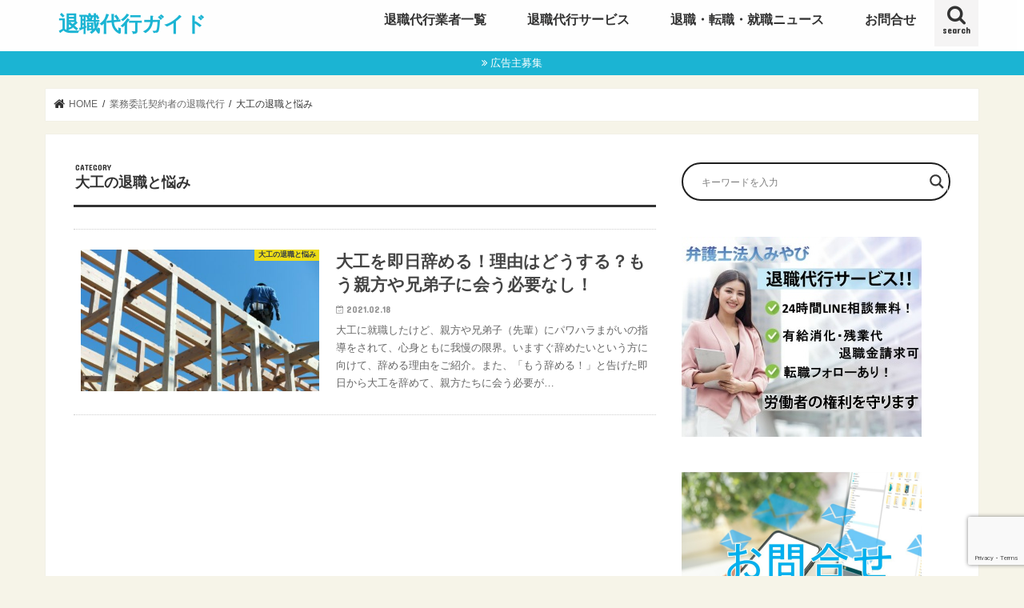

--- FILE ---
content_type: text/html; charset=UTF-8
request_url: https://taishoku-joho.com/category/service-contract/%E5%A4%A7%E5%B7%A5%E3%81%AE%E9%80%80%E8%81%B7%E3%81%A8%E6%82%A9%E3%81%BF/
body_size: 20877
content:
<!doctype html>
<html dir="ltr" lang="ja" prefix="og: https://ogp.me/ns#">

<head>
<meta charset="utf-8">
<meta http-equiv="X-UA-Compatible" content="IE=edge">

<meta name="HandheldFriendly" content="True">
<meta name="MobileOptimized" content="320">
<meta name="viewport" content="width=device-width, initial-scale=1"/>

<link rel="icon" href="https://taishoku-joho.com/wp-content/uploads/2021/01/12-1.jpg">
<link rel="pingback" href="https://taishoku-joho.com/xmlrpc.php">

<!--[if IE]>
<![endif]-->

<!-- GAタグ -->
<script async src="https://www.googletagmanager.com/gtag/js?id=UA-185791454-1"></script>
<script>
  window.dataLayer = window.dataLayer || [];
  function gtag(){dataLayer.push(arguments);}
  gtag('js', new Date());

  gtag('config', 'UA-185791454-1');
</script>

<!-- Global site tag (gtag.js) - Google Analytics -->
<script async src="https://www.googletagmanager.com/gtag/js?id=UA-185791454-1"></script>
<script>
  window.dataLayer = window.dataLayer || [];
  function gtag(){dataLayer.push(arguments);}
  gtag('js', new Date());

  gtag('config', 'UA-185791454-1');
</script>
	<style>img:is([sizes="auto" i], [sizes^="auto," i]) { contain-intrinsic-size: 3000px 1500px }</style>
	
		<!-- All in One SEO 4.8.2 - aioseo.com -->
		<title>大工の退職と悩み | 退職代行ガイド</title>
	<meta name="robots" content="max-snippet:-1, max-image-preview:large, max-video-preview:-1" />
	<meta name="google-site-verification" content="google-site-verification=DsSvClEpGB27rKw92hgpe-vuMkUOUaGBFRbfbSVVAbk" />
	<link rel="canonical" href="https://taishoku-joho.com/category/service-contract/%e5%a4%a7%e5%b7%a5%e3%81%ae%e9%80%80%e8%81%b7%e3%81%a8%e6%82%a9%e3%81%bf/" />
	<meta name="generator" content="All in One SEO (AIOSEO) 4.8.2" />
		<script type="application/ld+json" class="aioseo-schema">
			{"@context":"https:\/\/schema.org","@graph":[{"@type":"BreadcrumbList","@id":"https:\/\/taishoku-joho.com\/category\/service-contract\/%E5%A4%A7%E5%B7%A5%E3%81%AE%E9%80%80%E8%81%B7%E3%81%A8%E6%82%A9%E3%81%BF\/#breadcrumblist","itemListElement":[{"@type":"ListItem","@id":"https:\/\/taishoku-joho.com\/#listItem","position":1,"name":"\u5bb6","item":"https:\/\/taishoku-joho.com\/","nextItem":{"@type":"ListItem","@id":"https:\/\/taishoku-joho.com\/category\/service-contract\/#listItem","name":"\u696d\u52d9\u59d4\u8a17\u5951\u7d04\u8005\u306e\u9000\u8077\u4ee3\u884c"}},{"@type":"ListItem","@id":"https:\/\/taishoku-joho.com\/category\/service-contract\/#listItem","position":2,"name":"\u696d\u52d9\u59d4\u8a17\u5951\u7d04\u8005\u306e\u9000\u8077\u4ee3\u884c","item":"https:\/\/taishoku-joho.com\/category\/service-contract\/","nextItem":{"@type":"ListItem","@id":"https:\/\/taishoku-joho.com\/category\/service-contract\/%e5%a4%a7%e5%b7%a5%e3%81%ae%e9%80%80%e8%81%b7%e3%81%a8%e6%82%a9%e3%81%bf\/#listItem","name":"\u5927\u5de5\u306e\u9000\u8077\u3068\u60a9\u307f"},"previousItem":{"@type":"ListItem","@id":"https:\/\/taishoku-joho.com\/#listItem","name":"\u5bb6"}},{"@type":"ListItem","@id":"https:\/\/taishoku-joho.com\/category\/service-contract\/%e5%a4%a7%e5%b7%a5%e3%81%ae%e9%80%80%e8%81%b7%e3%81%a8%e6%82%a9%e3%81%bf\/#listItem","position":3,"name":"\u5927\u5de5\u306e\u9000\u8077\u3068\u60a9\u307f","previousItem":{"@type":"ListItem","@id":"https:\/\/taishoku-joho.com\/category\/service-contract\/#listItem","name":"\u696d\u52d9\u59d4\u8a17\u5951\u7d04\u8005\u306e\u9000\u8077\u4ee3\u884c"}}]},{"@type":"CollectionPage","@id":"https:\/\/taishoku-joho.com\/category\/service-contract\/%E5%A4%A7%E5%B7%A5%E3%81%AE%E9%80%80%E8%81%B7%E3%81%A8%E6%82%A9%E3%81%BF\/#collectionpage","url":"https:\/\/taishoku-joho.com\/category\/service-contract\/%E5%A4%A7%E5%B7%A5%E3%81%AE%E9%80%80%E8%81%B7%E3%81%A8%E6%82%A9%E3%81%BF\/","name":"\u5927\u5de5\u306e\u9000\u8077\u3068\u60a9\u307f | \u9000\u8077\u4ee3\u884c\u30ac\u30a4\u30c9","inLanguage":"ja","isPartOf":{"@id":"https:\/\/taishoku-joho.com\/#website"},"breadcrumb":{"@id":"https:\/\/taishoku-joho.com\/category\/service-contract\/%E5%A4%A7%E5%B7%A5%E3%81%AE%E9%80%80%E8%81%B7%E3%81%A8%E6%82%A9%E3%81%BF\/#breadcrumblist"}},{"@type":"Organization","@id":"https:\/\/taishoku-joho.com\/#organization","name":"\u9000\u8077\u4ee3\u884c\u30ac\u30a4\u30c9","description":"\u9000\u8077\u4ee3\u884c\u3067\u5931\u6557\u3057\u306a\u3044\u70ba\u306e\u9000\u8077\u4ee3\u884c\u4f1a\u793e\u3092\u30e9\u30f3\u30ad\u30f3\u30b0\u3067\u7d39\u4ecb\u3057\u3066\u3044\u307e\u3059\u3002","url":"https:\/\/taishoku-joho.com\/"},{"@type":"WebSite","@id":"https:\/\/taishoku-joho.com\/#website","url":"https:\/\/taishoku-joho.com\/","name":"\u9000\u8077\u4ee3\u884c\u30ac\u30a4\u30c9","description":"\u9000\u8077\u4ee3\u884c\u3067\u5931\u6557\u3057\u306a\u3044\u70ba\u306e\u9000\u8077\u4ee3\u884c\u4f1a\u793e\u3092\u30e9\u30f3\u30ad\u30f3\u30b0\u3067\u7d39\u4ecb\u3057\u3066\u3044\u307e\u3059\u3002","inLanguage":"ja","publisher":{"@id":"https:\/\/taishoku-joho.com\/#organization"}}]}
		</script>
		<!-- All in One SEO -->

<link rel='dns-prefetch' href='//ajax.googleapis.com' />
<link rel='dns-prefetch' href='//fonts.googleapis.com' />
<link rel='dns-prefetch' href='//maxcdn.bootstrapcdn.com' />
<link rel="alternate" type="application/rss+xml" title="退職代行ガイド &raquo; フィード" href="https://taishoku-joho.com/feed/" />
<link rel="alternate" type="application/rss+xml" title="退職代行ガイド &raquo; コメントフィード" href="https://taishoku-joho.com/comments/feed/" />
<link rel="alternate" type="application/rss+xml" title="退職代行ガイド &raquo; 大工の退職と悩み カテゴリーのフィード" href="https://taishoku-joho.com/category/service-contract/%e5%a4%a7%e5%b7%a5%e3%81%ae%e9%80%80%e8%81%b7%e3%81%a8%e6%82%a9%e3%81%bf/feed/" />
<script type="text/javascript">
/* <![CDATA[ */
window._wpemojiSettings = {"baseUrl":"https:\/\/s.w.org\/images\/core\/emoji\/16.0.1\/72x72\/","ext":".png","svgUrl":"https:\/\/s.w.org\/images\/core\/emoji\/16.0.1\/svg\/","svgExt":".svg","source":{"concatemoji":"https:\/\/taishoku-joho.com\/wp-includes\/js\/wp-emoji-release.min.js"}};
/*! This file is auto-generated */
!function(s,n){var o,i,e;function c(e){try{var t={supportTests:e,timestamp:(new Date).valueOf()};sessionStorage.setItem(o,JSON.stringify(t))}catch(e){}}function p(e,t,n){e.clearRect(0,0,e.canvas.width,e.canvas.height),e.fillText(t,0,0);var t=new Uint32Array(e.getImageData(0,0,e.canvas.width,e.canvas.height).data),a=(e.clearRect(0,0,e.canvas.width,e.canvas.height),e.fillText(n,0,0),new Uint32Array(e.getImageData(0,0,e.canvas.width,e.canvas.height).data));return t.every(function(e,t){return e===a[t]})}function u(e,t){e.clearRect(0,0,e.canvas.width,e.canvas.height),e.fillText(t,0,0);for(var n=e.getImageData(16,16,1,1),a=0;a<n.data.length;a++)if(0!==n.data[a])return!1;return!0}function f(e,t,n,a){switch(t){case"flag":return n(e,"\ud83c\udff3\ufe0f\u200d\u26a7\ufe0f","\ud83c\udff3\ufe0f\u200b\u26a7\ufe0f")?!1:!n(e,"\ud83c\udde8\ud83c\uddf6","\ud83c\udde8\u200b\ud83c\uddf6")&&!n(e,"\ud83c\udff4\udb40\udc67\udb40\udc62\udb40\udc65\udb40\udc6e\udb40\udc67\udb40\udc7f","\ud83c\udff4\u200b\udb40\udc67\u200b\udb40\udc62\u200b\udb40\udc65\u200b\udb40\udc6e\u200b\udb40\udc67\u200b\udb40\udc7f");case"emoji":return!a(e,"\ud83e\udedf")}return!1}function g(e,t,n,a){var r="undefined"!=typeof WorkerGlobalScope&&self instanceof WorkerGlobalScope?new OffscreenCanvas(300,150):s.createElement("canvas"),o=r.getContext("2d",{willReadFrequently:!0}),i=(o.textBaseline="top",o.font="600 32px Arial",{});return e.forEach(function(e){i[e]=t(o,e,n,a)}),i}function t(e){var t=s.createElement("script");t.src=e,t.defer=!0,s.head.appendChild(t)}"undefined"!=typeof Promise&&(o="wpEmojiSettingsSupports",i=["flag","emoji"],n.supports={everything:!0,everythingExceptFlag:!0},e=new Promise(function(e){s.addEventListener("DOMContentLoaded",e,{once:!0})}),new Promise(function(t){var n=function(){try{var e=JSON.parse(sessionStorage.getItem(o));if("object"==typeof e&&"number"==typeof e.timestamp&&(new Date).valueOf()<e.timestamp+604800&&"object"==typeof e.supportTests)return e.supportTests}catch(e){}return null}();if(!n){if("undefined"!=typeof Worker&&"undefined"!=typeof OffscreenCanvas&&"undefined"!=typeof URL&&URL.createObjectURL&&"undefined"!=typeof Blob)try{var e="postMessage("+g.toString()+"("+[JSON.stringify(i),f.toString(),p.toString(),u.toString()].join(",")+"));",a=new Blob([e],{type:"text/javascript"}),r=new Worker(URL.createObjectURL(a),{name:"wpTestEmojiSupports"});return void(r.onmessage=function(e){c(n=e.data),r.terminate(),t(n)})}catch(e){}c(n=g(i,f,p,u))}t(n)}).then(function(e){for(var t in e)n.supports[t]=e[t],n.supports.everything=n.supports.everything&&n.supports[t],"flag"!==t&&(n.supports.everythingExceptFlag=n.supports.everythingExceptFlag&&n.supports[t]);n.supports.everythingExceptFlag=n.supports.everythingExceptFlag&&!n.supports.flag,n.DOMReady=!1,n.readyCallback=function(){n.DOMReady=!0}}).then(function(){return e}).then(function(){var e;n.supports.everything||(n.readyCallback(),(e=n.source||{}).concatemoji?t(e.concatemoji):e.wpemoji&&e.twemoji&&(t(e.twemoji),t(e.wpemoji)))}))}((window,document),window._wpemojiSettings);
/* ]]> */
</script>
<style id='wp-emoji-styles-inline-css' type='text/css'>

	img.wp-smiley, img.emoji {
		display: inline !important;
		border: none !important;
		box-shadow: none !important;
		height: 1em !important;
		width: 1em !important;
		margin: 0 0.07em !important;
		vertical-align: -0.1em !important;
		background: none !important;
		padding: 0 !important;
	}
</style>
<link rel='stylesheet' id='wp-block-library-css' href='https://taishoku-joho.com/wp-includes/css/dist/block-library/style.min.css' type='text/css' media='all' />
<style id='classic-theme-styles-inline-css' type='text/css'>
/*! This file is auto-generated */
.wp-block-button__link{color:#fff;background-color:#32373c;border-radius:9999px;box-shadow:none;text-decoration:none;padding:calc(.667em + 2px) calc(1.333em + 2px);font-size:1.125em}.wp-block-file__button{background:#32373c;color:#fff;text-decoration:none}
</style>
<style id='collapsing-categories-style-inline-css' type='text/css'>


</style>
<style id='global-styles-inline-css' type='text/css'>
:root{--wp--preset--aspect-ratio--square: 1;--wp--preset--aspect-ratio--4-3: 4/3;--wp--preset--aspect-ratio--3-4: 3/4;--wp--preset--aspect-ratio--3-2: 3/2;--wp--preset--aspect-ratio--2-3: 2/3;--wp--preset--aspect-ratio--16-9: 16/9;--wp--preset--aspect-ratio--9-16: 9/16;--wp--preset--color--black: #000000;--wp--preset--color--cyan-bluish-gray: #abb8c3;--wp--preset--color--white: #ffffff;--wp--preset--color--pale-pink: #f78da7;--wp--preset--color--vivid-red: #cf2e2e;--wp--preset--color--luminous-vivid-orange: #ff6900;--wp--preset--color--luminous-vivid-amber: #fcb900;--wp--preset--color--light-green-cyan: #7bdcb5;--wp--preset--color--vivid-green-cyan: #00d084;--wp--preset--color--pale-cyan-blue: #8ed1fc;--wp--preset--color--vivid-cyan-blue: #0693e3;--wp--preset--color--vivid-purple: #9b51e0;--wp--preset--gradient--vivid-cyan-blue-to-vivid-purple: linear-gradient(135deg,rgba(6,147,227,1) 0%,rgb(155,81,224) 100%);--wp--preset--gradient--light-green-cyan-to-vivid-green-cyan: linear-gradient(135deg,rgb(122,220,180) 0%,rgb(0,208,130) 100%);--wp--preset--gradient--luminous-vivid-amber-to-luminous-vivid-orange: linear-gradient(135deg,rgba(252,185,0,1) 0%,rgba(255,105,0,1) 100%);--wp--preset--gradient--luminous-vivid-orange-to-vivid-red: linear-gradient(135deg,rgba(255,105,0,1) 0%,rgb(207,46,46) 100%);--wp--preset--gradient--very-light-gray-to-cyan-bluish-gray: linear-gradient(135deg,rgb(238,238,238) 0%,rgb(169,184,195) 100%);--wp--preset--gradient--cool-to-warm-spectrum: linear-gradient(135deg,rgb(74,234,220) 0%,rgb(151,120,209) 20%,rgb(207,42,186) 40%,rgb(238,44,130) 60%,rgb(251,105,98) 80%,rgb(254,248,76) 100%);--wp--preset--gradient--blush-light-purple: linear-gradient(135deg,rgb(255,206,236) 0%,rgb(152,150,240) 100%);--wp--preset--gradient--blush-bordeaux: linear-gradient(135deg,rgb(254,205,165) 0%,rgb(254,45,45) 50%,rgb(107,0,62) 100%);--wp--preset--gradient--luminous-dusk: linear-gradient(135deg,rgb(255,203,112) 0%,rgb(199,81,192) 50%,rgb(65,88,208) 100%);--wp--preset--gradient--pale-ocean: linear-gradient(135deg,rgb(255,245,203) 0%,rgb(182,227,212) 50%,rgb(51,167,181) 100%);--wp--preset--gradient--electric-grass: linear-gradient(135deg,rgb(202,248,128) 0%,rgb(113,206,126) 100%);--wp--preset--gradient--midnight: linear-gradient(135deg,rgb(2,3,129) 0%,rgb(40,116,252) 100%);--wp--preset--font-size--small: 13px;--wp--preset--font-size--medium: 20px;--wp--preset--font-size--large: 36px;--wp--preset--font-size--x-large: 42px;--wp--preset--spacing--20: 0.44rem;--wp--preset--spacing--30: 0.67rem;--wp--preset--spacing--40: 1rem;--wp--preset--spacing--50: 1.5rem;--wp--preset--spacing--60: 2.25rem;--wp--preset--spacing--70: 3.38rem;--wp--preset--spacing--80: 5.06rem;--wp--preset--shadow--natural: 6px 6px 9px rgba(0, 0, 0, 0.2);--wp--preset--shadow--deep: 12px 12px 50px rgba(0, 0, 0, 0.4);--wp--preset--shadow--sharp: 6px 6px 0px rgba(0, 0, 0, 0.2);--wp--preset--shadow--outlined: 6px 6px 0px -3px rgba(255, 255, 255, 1), 6px 6px rgba(0, 0, 0, 1);--wp--preset--shadow--crisp: 6px 6px 0px rgba(0, 0, 0, 1);}:where(.is-layout-flex){gap: 0.5em;}:where(.is-layout-grid){gap: 0.5em;}body .is-layout-flex{display: flex;}.is-layout-flex{flex-wrap: wrap;align-items: center;}.is-layout-flex > :is(*, div){margin: 0;}body .is-layout-grid{display: grid;}.is-layout-grid > :is(*, div){margin: 0;}:where(.wp-block-columns.is-layout-flex){gap: 2em;}:where(.wp-block-columns.is-layout-grid){gap: 2em;}:where(.wp-block-post-template.is-layout-flex){gap: 1.25em;}:where(.wp-block-post-template.is-layout-grid){gap: 1.25em;}.has-black-color{color: var(--wp--preset--color--black) !important;}.has-cyan-bluish-gray-color{color: var(--wp--preset--color--cyan-bluish-gray) !important;}.has-white-color{color: var(--wp--preset--color--white) !important;}.has-pale-pink-color{color: var(--wp--preset--color--pale-pink) !important;}.has-vivid-red-color{color: var(--wp--preset--color--vivid-red) !important;}.has-luminous-vivid-orange-color{color: var(--wp--preset--color--luminous-vivid-orange) !important;}.has-luminous-vivid-amber-color{color: var(--wp--preset--color--luminous-vivid-amber) !important;}.has-light-green-cyan-color{color: var(--wp--preset--color--light-green-cyan) !important;}.has-vivid-green-cyan-color{color: var(--wp--preset--color--vivid-green-cyan) !important;}.has-pale-cyan-blue-color{color: var(--wp--preset--color--pale-cyan-blue) !important;}.has-vivid-cyan-blue-color{color: var(--wp--preset--color--vivid-cyan-blue) !important;}.has-vivid-purple-color{color: var(--wp--preset--color--vivid-purple) !important;}.has-black-background-color{background-color: var(--wp--preset--color--black) !important;}.has-cyan-bluish-gray-background-color{background-color: var(--wp--preset--color--cyan-bluish-gray) !important;}.has-white-background-color{background-color: var(--wp--preset--color--white) !important;}.has-pale-pink-background-color{background-color: var(--wp--preset--color--pale-pink) !important;}.has-vivid-red-background-color{background-color: var(--wp--preset--color--vivid-red) !important;}.has-luminous-vivid-orange-background-color{background-color: var(--wp--preset--color--luminous-vivid-orange) !important;}.has-luminous-vivid-amber-background-color{background-color: var(--wp--preset--color--luminous-vivid-amber) !important;}.has-light-green-cyan-background-color{background-color: var(--wp--preset--color--light-green-cyan) !important;}.has-vivid-green-cyan-background-color{background-color: var(--wp--preset--color--vivid-green-cyan) !important;}.has-pale-cyan-blue-background-color{background-color: var(--wp--preset--color--pale-cyan-blue) !important;}.has-vivid-cyan-blue-background-color{background-color: var(--wp--preset--color--vivid-cyan-blue) !important;}.has-vivid-purple-background-color{background-color: var(--wp--preset--color--vivid-purple) !important;}.has-black-border-color{border-color: var(--wp--preset--color--black) !important;}.has-cyan-bluish-gray-border-color{border-color: var(--wp--preset--color--cyan-bluish-gray) !important;}.has-white-border-color{border-color: var(--wp--preset--color--white) !important;}.has-pale-pink-border-color{border-color: var(--wp--preset--color--pale-pink) !important;}.has-vivid-red-border-color{border-color: var(--wp--preset--color--vivid-red) !important;}.has-luminous-vivid-orange-border-color{border-color: var(--wp--preset--color--luminous-vivid-orange) !important;}.has-luminous-vivid-amber-border-color{border-color: var(--wp--preset--color--luminous-vivid-amber) !important;}.has-light-green-cyan-border-color{border-color: var(--wp--preset--color--light-green-cyan) !important;}.has-vivid-green-cyan-border-color{border-color: var(--wp--preset--color--vivid-green-cyan) !important;}.has-pale-cyan-blue-border-color{border-color: var(--wp--preset--color--pale-cyan-blue) !important;}.has-vivid-cyan-blue-border-color{border-color: var(--wp--preset--color--vivid-cyan-blue) !important;}.has-vivid-purple-border-color{border-color: var(--wp--preset--color--vivid-purple) !important;}.has-vivid-cyan-blue-to-vivid-purple-gradient-background{background: var(--wp--preset--gradient--vivid-cyan-blue-to-vivid-purple) !important;}.has-light-green-cyan-to-vivid-green-cyan-gradient-background{background: var(--wp--preset--gradient--light-green-cyan-to-vivid-green-cyan) !important;}.has-luminous-vivid-amber-to-luminous-vivid-orange-gradient-background{background: var(--wp--preset--gradient--luminous-vivid-amber-to-luminous-vivid-orange) !important;}.has-luminous-vivid-orange-to-vivid-red-gradient-background{background: var(--wp--preset--gradient--luminous-vivid-orange-to-vivid-red) !important;}.has-very-light-gray-to-cyan-bluish-gray-gradient-background{background: var(--wp--preset--gradient--very-light-gray-to-cyan-bluish-gray) !important;}.has-cool-to-warm-spectrum-gradient-background{background: var(--wp--preset--gradient--cool-to-warm-spectrum) !important;}.has-blush-light-purple-gradient-background{background: var(--wp--preset--gradient--blush-light-purple) !important;}.has-blush-bordeaux-gradient-background{background: var(--wp--preset--gradient--blush-bordeaux) !important;}.has-luminous-dusk-gradient-background{background: var(--wp--preset--gradient--luminous-dusk) !important;}.has-pale-ocean-gradient-background{background: var(--wp--preset--gradient--pale-ocean) !important;}.has-electric-grass-gradient-background{background: var(--wp--preset--gradient--electric-grass) !important;}.has-midnight-gradient-background{background: var(--wp--preset--gradient--midnight) !important;}.has-small-font-size{font-size: var(--wp--preset--font-size--small) !important;}.has-medium-font-size{font-size: var(--wp--preset--font-size--medium) !important;}.has-large-font-size{font-size: var(--wp--preset--font-size--large) !important;}.has-x-large-font-size{font-size: var(--wp--preset--font-size--x-large) !important;}
:where(.wp-block-post-template.is-layout-flex){gap: 1.25em;}:where(.wp-block-post-template.is-layout-grid){gap: 1.25em;}
:where(.wp-block-columns.is-layout-flex){gap: 2em;}:where(.wp-block-columns.is-layout-grid){gap: 2em;}
:root :where(.wp-block-pullquote){font-size: 1.5em;line-height: 1.6;}
</style>
<link rel='stylesheet' id='contact-form-7-css' href='https://taishoku-joho.com/wp-content/plugins/contact-form-7/includes/css/styles.css' type='text/css' media='all' />
<link rel='stylesheet' id='pz-linkcard-css-css' href='//taishoku-joho.com/wp-content/uploads/pz-linkcard/style/style.min.css' type='text/css' media='all' />
<link rel='stylesheet' id='ez-toc-css' href='https://taishoku-joho.com/wp-content/plugins/easy-table-of-contents/assets/css/screen.min.css' type='text/css' media='all' />
<style id='ez-toc-inline-css' type='text/css'>
div#ez-toc-container .ez-toc-title {font-size: 120%;}div#ez-toc-container .ez-toc-title {font-weight: 500;}div#ez-toc-container ul li , div#ez-toc-container ul li a {font-size: 95%;}div#ez-toc-container ul li , div#ez-toc-container ul li a {font-weight: 500;}div#ez-toc-container nav ul ul li {font-size: 90%;}
.ez-toc-container-direction {direction: ltr;}.ez-toc-counter ul{counter-reset: item ;}.ez-toc-counter nav ul li a::before {content: counters(item, '.', decimal) '. ';display: inline-block;counter-increment: item;flex-grow: 0;flex-shrink: 0;margin-right: .2em; float: left; }.ez-toc-widget-direction {direction: ltr;}.ez-toc-widget-container ul{counter-reset: item ;}.ez-toc-widget-container nav ul li a::before {content: counters(item, '.', decimal) '. ';display: inline-block;counter-increment: item;flex-grow: 0;flex-shrink: 0;margin-right: .2em; float: left; }
</style>
<link rel='stylesheet' id='style-css' href='https://taishoku-joho.com/wp-content/themes/jstork/style.css' type='text/css' media='all' />
<link rel='stylesheet' id='slick-css' href='https://taishoku-joho.com/wp-content/themes/jstork/library/css/slick.css' type='text/css' media='all' />
<link rel='stylesheet' id='shortcode-css' href='https://taishoku-joho.com/wp-content/themes/jstork/library/css/shortcode.css' type='text/css' media='all' />
<link rel='stylesheet' id='gf_Concert-css' href='//fonts.googleapis.com/css?family=Concert+One' type='text/css' media='all' />
<link rel='stylesheet' id='gf_Lato-css' href='//fonts.googleapis.com/css?family=Lato' type='text/css' media='all' />
<link rel='stylesheet' id='fontawesome-css' href='//maxcdn.bootstrapcdn.com/font-awesome/4.7.0/css/font-awesome.min.css' type='text/css' media='all' />
<link rel='stylesheet' id='remodal-css' href='https://taishoku-joho.com/wp-content/themes/jstork/library/css/remodal.css' type='text/css' media='all' />
<link rel='stylesheet' id='animate-css' href='https://taishoku-joho.com/wp-content/themes/jstork/library/css/animate.min.css' type='text/css' media='all' />
<link rel='stylesheet' id='wpdreams-asl-basic-css' href='https://taishoku-joho.com/wp-content/plugins/ajax-search-lite/css/style.basic.css' type='text/css' media='all' />
<link rel='stylesheet' id='wpdreams-asl-instance-css' href='https://taishoku-joho.com/wp-content/plugins/ajax-search-lite/css/style-curvy-black.css' type='text/css' media='all' />
<style id='akismet-widget-style-inline-css' type='text/css'>

			.a-stats {
				--akismet-color-mid-green: #357b49;
				--akismet-color-white: #fff;
				--akismet-color-light-grey: #f6f7f7;

				max-width: 350px;
				width: auto;
			}

			.a-stats * {
				all: unset;
				box-sizing: border-box;
			}

			.a-stats strong {
				font-weight: 600;
			}

			.a-stats a.a-stats__link,
			.a-stats a.a-stats__link:visited,
			.a-stats a.a-stats__link:active {
				background: var(--akismet-color-mid-green);
				border: none;
				box-shadow: none;
				border-radius: 8px;
				color: var(--akismet-color-white);
				cursor: pointer;
				display: block;
				font-family: -apple-system, BlinkMacSystemFont, 'Segoe UI', 'Roboto', 'Oxygen-Sans', 'Ubuntu', 'Cantarell', 'Helvetica Neue', sans-serif;
				font-weight: 500;
				padding: 12px;
				text-align: center;
				text-decoration: none;
				transition: all 0.2s ease;
			}

			/* Extra specificity to deal with TwentyTwentyOne focus style */
			.widget .a-stats a.a-stats__link:focus {
				background: var(--akismet-color-mid-green);
				color: var(--akismet-color-white);
				text-decoration: none;
			}

			.a-stats a.a-stats__link:hover {
				filter: brightness(110%);
				box-shadow: 0 4px 12px rgba(0, 0, 0, 0.06), 0 0 2px rgba(0, 0, 0, 0.16);
			}

			.a-stats .count {
				color: var(--akismet-color-white);
				display: block;
				font-size: 1.5em;
				line-height: 1.4;
				padding: 0 13px;
				white-space: nowrap;
			}
		
</style>
<script type="text/javascript" src="//ajax.googleapis.com/ajax/libs/jquery/1.12.4/jquery.min.js" id="jquery-js"></script>
<link rel="https://api.w.org/" href="https://taishoku-joho.com/wp-json/" /><link rel="alternate" title="JSON" type="application/json" href="https://taishoku-joho.com/wp-json/wp/v2/categories/104" /><link rel="EditURI" type="application/rsd+xml" title="RSD" href="https://taishoku-joho.com/xmlrpc.php?rsd" />

<style type="text/css">
body{color: #333333;}
a, #breadcrumb li.bc_homelink a::before, .authorbox .author_sns li a::before{color: #333333;}
a:hover{color: #E69B9B;}
.article-footer .post-categories li a,.article-footer .tags a,.accordionBtn{  background: #333333;  border-color: #333333;}
.article-footer .tags a{color:#333333; background: none;}
.article-footer .post-categories li a:hover,.article-footer .tags a:hover,.accordionBtn.active{ background:#E69B9B;  border-color:#E69B9B;}
input[type="text"],input[type="password"],input[type="datetime"],input[type="datetime-local"],input[type="date"],input[type="month"],input[type="time"],input[type="week"],input[type="number"],input[type="email"],input[type="url"],input[type="search"],input[type="tel"],input[type="color"],select,textarea,.field { background-color: #ffffff;}
.header{color: #ffffff;}
.bgfull .header,.header.bg,.header #inner-header,.menu-sp{background: #ffffff;}
#logo a{color: #1bb4d3;}
#g_nav .nav li a,.nav_btn,.menu-sp a,.menu-sp a,.menu-sp > ul:after{color: #333333;}
#logo a:hover,#g_nav .nav li a:hover,.nav_btn:hover{color:#dd3333;}
@media only screen and (min-width: 768px) {
.nav > li > a:after{background: #dd3333;}
.nav ul {background: #ffffff;}
#g_nav .nav li ul.sub-menu li a{color: #333333;}
}
@media only screen and (max-width: 1165px) {
.site_description{background: #ffffff; color: #ffffff;}
}
#inner-content, #breadcrumb, .entry-content blockquote:before, .entry-content blockquote:after{background: #ffffff}
.top-post-list .post-list:before{background: #333333;}
.widget li a:after{color: #333333;}
.entry-content h2,.widgettitle,.accordion::before{background: #1bb4d3; color: #ffffff;}
.entry-content h3{border-color: #1bb4d3;}
.h_boader .entry-content h2{border-color: #1bb4d3; color: #333333;}
.h_balloon .entry-content h2:after{border-top-color: #1bb4d3;}
.entry-content ul li:before{ background: #1bb4d3;}
.entry-content ol li:before{ background: #1bb4d3;}
.post-list-card .post-list .eyecatch .cat-name,.top-post-list .post-list .eyecatch .cat-name,.byline .cat-name,.single .authorbox .author-newpost li .cat-name,.related-box li .cat-name,.carouselwrap .cat-name,.eyecatch .cat-name{background: #ffe400; color:  #333333;}
ul.wpp-list li a:before{background: #1bb4d3; color: #ffffff;}
.readmore a{border:1px solid #333333;color:#333333;}
.readmore a:hover{background:#333333;color:#fff;}
.btn-wrap a{background: #333333;border: 1px solid #333333;}
.btn-wrap a:hover{background: #E69B9B;border-color: #E69B9B;}
.btn-wrap.simple a{border:1px solid #333333;color:#333333;}
.btn-wrap.simple a:hover{background:#333333;}
.blue-btn, .comment-reply-link, #submit { background-color: #333333; }
.blue-btn:hover, .comment-reply-link:hover, #submit:hover, .blue-btn:focus, .comment-reply-link:focus, #submit:focus {background-color: #E69B9B; }
#sidebar1{color: #333333;}
.widget:not(.widget_text) a{color:#333333;}
.widget:not(.widget_text) a:hover{color:#dd3333;}
.bgfull #footer-top,#footer-top .inner,.cta-inner{background-color: #ffffff; color: #333333;}
.footer a,#footer-top a{color: #333333;}
#footer-top .widgettitle{color: #333333;}
.bgfull .footer,.footer.bg,.footer .inner {background-color: #ffffff;color: #333333;}
.footer-links li a:before{ color: #ffffff;}
.pagination a, .pagination span,.page-links a{border-color: #333333; color: #333333;}
.pagination .current,.pagination .current:hover,.page-links ul > li > span{background-color: #333333; border-color: #333333;}
.pagination a:hover, .pagination a:focus,.page-links a:hover, .page-links a:focus{background-color: #333333; color: #fff;}
</style>
				<link rel="preconnect" href="https://fonts.gstatic.com" crossorigin />
				<link rel="preload" as="style" href="//fonts.googleapis.com/css?family=Open+Sans&display=swap" />
				<link rel="stylesheet" href="//fonts.googleapis.com/css?family=Open+Sans&display=swap" media="all" />
				<style type="text/css">.broken_link, a.broken_link {
	text-decoration: line-through;
}</style><style type="text/css" id="custom-background-css">
body.custom-background { background-color: #f6f4e8; }
</style>
				            <style>
				            
					div[id*='ajaxsearchlitesettings'].searchsettings .asl_option_inner label {
						font-size: 0px !important;
						color: rgba(0, 0, 0, 0);
					}
					div[id*='ajaxsearchlitesettings'].searchsettings .asl_option_inner label:after {
						font-size: 11px !important;
						position: absolute;
						top: 0;
						left: 0;
						z-index: 1;
					}
					.asl_w_container {
						width: 100%;
						margin: 0px 0px 0px 0px;
						min-width: 200px;
					}
					div[id*='ajaxsearchlite'].asl_m {
						width: 100%;
					}
					div[id*='ajaxsearchliteres'].wpdreams_asl_results div.resdrg span.highlighted {
						font-weight: bold;
						color: rgba(217, 49, 43, 1);
						background-color: rgba(238, 238, 238, 1);
					}
					div[id*='ajaxsearchliteres'].wpdreams_asl_results .results img.asl_image {
						width: 70px;
						height: 70px;
						object-fit: cover;
					}
					div.asl_r .results {
						max-height: none;
					}
				
						div.asl_r.asl_w.vertical .results .item::after {
							display: block;
							position: absolute;
							bottom: 0;
							content: '';
							height: 1px;
							width: 100%;
							background: #D8D8D8;
						}
						div.asl_r.asl_w.vertical .results .item.asl_last_item::after {
							display: none;
						}
								            </style>
			            		<style type="text/css" id="wp-custom-css">
			.home .entry-title{
	display:none;
}
#main .article header {
	margin:0;
}
.first-h {
	margin:0 !important;
}
a {
	text-decoration:none;
}
@media only screen and (max-width:480px) {
	#custom_header {
		background-image: url(https://taishoku-joho.com/wp-content/uploads/2021/09/main_visual_small.jpg) !important;
	}	
}

.tag-group {
	display: flex;
  flex-direction: row;
  flex-wrap: wrap;
  justify-content: space-between;
  align-items: flex-start;
  box-sizing: border-box;
  padding: 25px 20px;
}
.tag-item {
	position: relative;
  box-sizing: border-box;
  width: 140px;
  height: 50px;
  border-radius: 5px;
  border: solid 1px #cbcbcb;
  background-image: linear-gradient(to bottom, #fff 33%, #f5f5f5);
  margin: 0 0 12.5px;
  padding: 0 0 0 12.5px;
  font-size: 15px;
  line-height: 48px;
  text-align: left;
  color: #333333;
  font-weight: 700;
}
.tag-item::before {
	position: absolute;
  content: '';
  top: 0;
  bottom: 0;
  right: 0;
  margin: auto;
  width: 17.5px;
  height: 100%;
  background: url("/wp-content/uploads/2021/09/icon_angle_right_D9D9D9.png") no-repeat 50% 50%/6px 10px;
  pointer-events: none;	
}
.about-group {
	padding:1.5rem;
	border-radius:4px;
}
.about-title {
	border:0 !important;
}
.about-item a {
	color:#0693e3;
}
.about-item:before {
	content:""	;
	padding-right:0.1rem;
  background-image: url(/wp-content/uploads/2021/09/icon_arrow.svg);
  background-position: left center;
  background-repeat: no-repeat;
  background-size: 11px;
  padding-left: 1rem;
}
.about-item-column {
	border-radius:4px;
}
.about-group .wp-block-columns.has-background {
	padding: 1rem 1rem;
}
figcaption {
	font-weight:bold;
	background-color:#ffe400;
	color:#333333;
	padding-left:1rem;
	border-radius:4px;
}
.wp-block-latest-posts__featured-image.aligncenter {
	margin-bottom:0;
}
.wp-block-latest-posts__featured-image.aligncenter img {
	margin-bottom:0;
}
#g_nav .nav li a {
	font-size:1rem;
}
.entry-content ul li:before {
	display:none;
}
ol.rank {
	counter-reset:number; 
  list-style-type: none!important; 
  padding:0.5em;
	//background: #f5faff;
}
ol.rank li {
	line-height:2rem;
	position: relative;
  padding-left: 30px;
  line-height: 1.5em;
  padding: 0.5em 0.5em 0.5em 30px;
}
ol.rank li:before{
  /* 以下数字をつける */
  position: absolute;
  counter-increment: number;
  content: counter(number);
  /*以下数字のデザイン変える*/
  display:inline-block;
	background: #1bb4d3;
  color: white;
  font-family: 'Avenir','Arial Black','Arial',sans-serif;
  font-weight:bold;
  font-size: 15px;
  border-radius: 50%;
  left: 0;
  width: 25px;
  height: 25px;
  line-height: 25px;
  text-align: center;
  /*以下 上下中央寄せのため*/
  top: 50%;
  -webkit-transform: translateY(-50%);
  transform: translateY(-50%);
}
.widget.widget_tag_cloud a.tag-cloud-link {
	background-color:#ffe400;
	color:#333333;
}		</style>
		</head>

<body class="archive category category-104 custom-background wp-theme-jstork bgfull pannavi_on h_default sidebarright undo_off">
	<div id="container">

<header class="header animated fadeIn " role="banner">
<div id="inner-header" class="wrap cf">
<div id="logo" class="gf fs_s">
<p class="h1 text"><a href="https://taishoku-joho.com">退職代行ガイド</a></p>
</div>

<a href="#searchbox" data-remodal-target="searchbox" class="nav_btn search_btn"><span class="text gf">search</span></a>

<nav id="g_nav" role="navigation">
<ul id="menu-%e3%82%b0%e3%83%ad%e3%83%bc%e3%83%90%e3%83%ab%e3%83%a1%e3%83%8b%e3%83%a5%e3%83%bc" class="nav top-nav cf"><li id="menu-item-387" class="menu-item menu-item-type-post_type_archive menu-item-object-store menu-item-387"><a href="https://taishoku-joho.com/store/">退職代行業者一覧</a></li>
<li id="menu-item-388" class="menu-item menu-item-type-taxonomy menu-item-object-category menu-item-388"><a href="https://taishoku-joho.com/category/daiko-service/">退職代行サービス</a></li>
<li id="menu-item-389" class="menu-item menu-item-type-taxonomy menu-item-object-category menu-item-389"><a href="https://taishoku-joho.com/category/info-work/">退職・転職・就職ニュース</a></li>
<li id="menu-item-2925" class="menu-item menu-item-type-post_type menu-item-object-page menu-item-2925"><a href="https://taishoku-joho.com/contact/">お問合せ</a></li>
</ul></nav>

<a href="#spnavi" data-remodal-target="spnavi" class="nav_btn"><span class="text gf">menu</span></a>



</div>
</header>

<div class="remodal" data-remodal-id="spnavi" data-remodal-options="hashTracking:false">
<button data-remodal-action="close" class="remodal-close"><span class="text gf">CLOSE</span></button>
<div id="search-3" class="widget widget_search"><div class="asl_w_container asl_w_container_1">
	<div id='ajaxsearchlite1'
		 data-id="1"
		 data-instance="1"
		 class="asl_w asl_m asl_m_1 asl_m_1_1">
		<div class="probox">

	
	<div class='prosettings' style='display:none;' data-opened=0>
				<div class='innericon'>
			<svg version="1.1" xmlns="http://www.w3.org/2000/svg" xmlns:xlink="http://www.w3.org/1999/xlink" x="0px" y="0px" width="22" height="22" viewBox="0 0 512 512" enable-background="new 0 0 512 512" xml:space="preserve">
					<polygon transform = "rotate(90 256 256)" points="142.332,104.886 197.48,50 402.5,256 197.48,462 142.332,407.113 292.727,256 "/>
				</svg>
		</div>
	</div>

	
	
	<div class='proinput'>
        <form role="search" action='#' autocomplete="off"
			  aria-label="Search form">
			<input aria-label="Search input"
				   type='search' class='orig'
				   tabindex="0"
				   name='phrase'
				   placeholder='キーワードを入力'
				   value=''
				   autocomplete="off"/>
			<input aria-label="Search autocomplete"
				   type='text'
				   class='autocomplete'
				   tabindex="-1"
				   name='phrase'
				   value=''
				   autocomplete="off" disabled/>
			<input type='submit' value="Start search" style='width:0; height: 0; visibility: hidden;'>
		</form>
	</div>

	
	
	<button class='promagnifier' tabindex="0" aria-label="Search magnifier">
				<span class='innericon' style="display:block;">
			<svg version="1.1" xmlns="http://www.w3.org/2000/svg" xmlns:xlink="http://www.w3.org/1999/xlink" x="0px" y="0px" width="22" height="22" viewBox="0 0 512 512" enable-background="new 0 0 512 512" xml:space="preserve">
					<path d="M460.355,421.59L353.844,315.078c20.041-27.553,31.885-61.437,31.885-98.037
						C385.729,124.934,310.793,50,218.686,50C126.58,50,51.645,124.934,51.645,217.041c0,92.106,74.936,167.041,167.041,167.041
						c34.912,0,67.352-10.773,94.184-29.158L419.945,462L460.355,421.59z M100.631,217.041c0-65.096,52.959-118.056,118.055-118.056
						c65.098,0,118.057,52.959,118.057,118.056c0,65.096-52.959,118.056-118.057,118.056C153.59,335.097,100.631,282.137,100.631,217.041
						z"/>
				</svg>
		</span>
	</button>

	
	
	<div class='proloading'>

		<div class="asl_loader"><div class="asl_loader-inner asl_simple-circle"></div></div>

			</div>

			<div class='proclose'>
			<svg version="1.1" xmlns="http://www.w3.org/2000/svg" xmlns:xlink="http://www.w3.org/1999/xlink" x="0px"
				 y="0px"
				 width="12" height="12" viewBox="0 0 512 512" enable-background="new 0 0 512 512"
				 xml:space="preserve">
				<polygon points="438.393,374.595 319.757,255.977 438.378,137.348 374.595,73.607 255.995,192.225 137.375,73.622 73.607,137.352 192.246,255.983 73.622,374.625 137.352,438.393 256.002,319.734 374.652,438.378 "/>
			</svg>
		</div>
	
	
</div>	</div>
	<div class='asl_data_container' style="display:none !important;">
		<div class="asl_init_data wpdreams_asl_data_ct"
	 style="display:none !important;"
	 id="asl_init_id_1"
	 data-asl-id="1"
	 data-asl-instance="1"
	 data-asldata="[base64]"></div>	<div id="asl_hidden_data">
		<svg style="position:absolute" height="0" width="0">
			<filter id="aslblur">
				<feGaussianBlur in="SourceGraphic" stdDeviation="4"/>
			</filter>
		</svg>
		<svg style="position:absolute" height="0" width="0">
			<filter id="no_aslblur"></filter>
		</svg>
	</div>
	</div>

	<div id='ajaxsearchliteres1'
	 class='vertical wpdreams_asl_results asl_w asl_r asl_r_1 asl_r_1_1'>

	
	<div class="results">

		
		<div class="resdrg">
		</div>

		
	</div>

	
					<p class='showmore'>
			<span>さらに表示する...</span>
		</p>
			
</div>

	<div id='__original__ajaxsearchlitesettings1'
		 data-id="1"
		 class="searchsettings wpdreams_asl_settings asl_w asl_s asl_s_1">
		<form name='options'
	  aria-label="Search settings form"
	  autocomplete = 'off'>

	
	
	<input type="hidden" name="filters_changed" style="display:none;" value="0">
	<input type="hidden" name="filters_initial" style="display:none;" value="1">

	<div class="asl_option_inner hiddend">
		<input type='hidden' name='qtranslate_lang' id='qtranslate_lang1'
			   value='0'/>
	</div>

	
	
	<fieldset class="asl_sett_scroll">
		<legend style="display: none;">Generic selectors</legend>
		<div class="asl_option" tabindex="0">
			<div class="asl_option_inner">
				<input type="checkbox" value="exact"
					   aria-label="完全一致検索"
					   name="asl_gen[]" />
				<div class="asl_option_checkbox"></div>
			</div>
			<div class="asl_option_label">
				完全一致検索			</div>
		</div>
		<div class="asl_option" tabindex="0">
			<div class="asl_option_inner">
				<input type="checkbox" value="title"
					   aria-label="タイトルから検索"
					   name="asl_gen[]"  checked="checked"/>
				<div class="asl_option_checkbox"></div>
			</div>
			<div class="asl_option_label">
				タイトルから検索			</div>
		</div>
		<div class="asl_option" tabindex="0">
			<div class="asl_option_inner">
				<input type="checkbox" value="content"
					   aria-label="記事本文から検索"
					   name="asl_gen[]"  checked="checked"/>
				<div class="asl_option_checkbox"></div>
			</div>
			<div class="asl_option_label">
				記事本文から検索			</div>
		</div>
		<div class="asl_option_inner hiddend">
			<input type="checkbox" value="excerpt"
				   aria-label="Search in excerpt"
				   name="asl_gen[]"  checked="checked"/>
			<div class="asl_option_checkbox"></div>
		</div>
	</fieldset>
	<fieldset class="asl_sett_scroll">
		<legend style="display: none;">Post Type Selectors</legend>
					<div class="asl_option_inner hiddend">
				<input type="checkbox" value="post"
					   aria-label="Hidden option, ignore please"
					   name="customset[]" checked="checked"/>
			</div>
				</fieldset>
	</form>
	</div>
</div></div><div id="media_image-5" class="widget widget_media_image"><a href="https://www.miyabi-law.jp/"><img width="300" height="250" src="https://taishoku-joho.com/wp-content/uploads/2021/09/e523813b93dfd2cbae6155b9efa8b5bb.jpg" class="image wp-image-3295  attachment-full size-full" alt="" style="max-width: 100%; height: auto;" decoding="async" fetchpriority="high" /></a></div><div id="media_image-3" class="widget widget_media_image"><a href="https://taishoku-joho.com/contact/"><img width="300" height="250" src="https://taishoku-joho.com/wp-content/uploads/2021/09/82bf584e60af9f9d42c8ea33f6d12c33.png" class="image wp-image-3296  attachment-full size-full" alt="" style="max-width: 100%; height: auto;" decoding="async" /></a></div><div id="nav_menu-3" class="widget widget_nav_menu"><h4 class="widgettitle"><span>メニュー</span></h4><div class="menu-%e3%82%b0%e3%83%ad%e3%83%bc%e3%83%90%e3%83%ab%e3%83%a1%e3%83%8b%e3%83%a5%e3%83%bc-container"><ul id="menu-%e3%82%b0%e3%83%ad%e3%83%bc%e3%83%90%e3%83%ab%e3%83%a1%e3%83%8b%e3%83%a5%e3%83%bc-1" class="menu"><li class="menu-item menu-item-type-post_type_archive menu-item-object-store menu-item-387"><a href="https://taishoku-joho.com/store/">退職代行業者一覧</a></li>
<li class="menu-item menu-item-type-taxonomy menu-item-object-category menu-item-388"><a href="https://taishoku-joho.com/category/daiko-service/">退職代行サービス</a></li>
<li class="menu-item menu-item-type-taxonomy menu-item-object-category menu-item-389"><a href="https://taishoku-joho.com/category/info-work/">退職・転職・就職ニュース</a></li>
<li class="menu-item menu-item-type-post_type menu-item-object-page menu-item-2925"><a href="https://taishoku-joho.com/contact/">お問合せ</a></li>
</ul></div></div><div id="custom_html-3" class="widget_text widget widget_custom_html"><h4 class="widgettitle"><span>注目の退職代行業者</span></h4><div class="textwidget custom-html-widget"><ol class="rank">
	<li><a href="https://taishoku-joho.com/store/miyabi-info/">弁護士法人「みやび」</a></li>
	<li><a href="https://taishoku-joho.com/store/itj/">弁護士法人ITJ法律事務所</a></li>
	<li><a href="https://taishoku-joho.com/store/taishoku-exit-info/">退職代行「EXIT」</a></li>
	<li><a href="https://taishoku-joho.com/store/concierge/">退職代行コンシェルジュ</a></li>
	<li><a href="https://taishoku-joho.com/store/adire/">弁護士法人アディーレ法律相談事務所</a></li>
</ol></div></div>          <div id="new-entries" class="widget widget_recent_entries widget_new_img_post cf">
            <h4 class="widgettitle"><span>新着エントリー</span></h4>
			<ul>
												<li>
			<a class="cf" href="https://taishoku-joho.com/taishoku-tetsuzukishitekurenai/" title="会社が退職手続きしてくれない時の対処法と困ったときの相談先">
						<figure class="eyecatch">
			<img width="486" height="290" src="https://taishoku-joho.com/wp-content/uploads/2024/05/tensed-businessman-desk-office-486x290.jpg" class="attachment-home-thum size-home-thum wp-post-image" alt="会社が退職手続きしてくれない時の対処法と困ったときの相談先" decoding="async" loading="lazy" />			</figure>
						会社が退職手続きしてくれない時の対処法と困ったときの相談先			<span class="date gf">2024.05.06</span>
			</a>
			</li><!-- /.new-entry -->
						<li>
			<a class="cf" href="https://taishoku-joho.com/therapist-keiyaku-yametai/" title="セラピストの業務委託契約を辞めたい人向け相談先｜エステサロン">
						<figure class="eyecatch">
			<img width="486" height="290" src="https://taishoku-joho.com/wp-content/uploads/2024/05/young-beautiful-girl-having-face-massage-relaxing-spa-salon-486x290.jpg" class="attachment-home-thum size-home-thum wp-post-image" alt="セラピストの業務委託契約を辞めたい人向け相談先｜エステサロン" decoding="async" loading="lazy" />			</figure>
						セラピストの業務委託契約を辞めたい人向け相談先｜エステサロン			<span class="date gf">2024.05.04</span>
			</a>
			</li><!-- /.new-entry -->
						<li>
			<a class="cf" href="https://taishoku-joho.com/haken-yametai-aweek/" title="派遣をすぐ辞めたい！1週間だけしか働いていない人向けの相談先">
						<figure class="eyecatch">
			<img width="486" height="290" src="https://taishoku-joho.com/wp-content/uploads/2024/05/1133470078-486x290.jpg" class="attachment-home-thum size-home-thum wp-post-image" alt="派遣をすぐ辞めたい！1週間だけしか働いていない人向けの相談先" decoding="async" loading="lazy" />			</figure>
						派遣をすぐ辞めたい！1週間だけしか働いていない人向けの相談先			<span class="date gf">2024.05.03</span>
			</a>
			</li><!-- /.new-entry -->
						<li>
			<a class="cf" href="https://taishoku-joho.com/yametaikedo-ienai-kowai/" title="仕事を辞めたいけど上司が怖いから言えない時の解決方法">
						<figure class="eyecatch">
			<img width="486" height="290" src="https://taishoku-joho.com/wp-content/uploads/2020/08/26417-486x290.jpg" class="attachment-home-thum size-home-thum wp-post-image" alt="仕事を辞めたいけど上司が怖いから言えない！場合の解決方法" decoding="async" loading="lazy" />			</figure>
						仕事を辞めたいけど上司が怖いから言えない時の解決方法			<span class="date gf">2024.05.01</span>
			</a>
			</li><!-- /.new-entry -->
						<li>
			<a class="cf" href="https://taishoku-joho.com/gyomitaku-utsu-kaizyo/" title="【業務委託】うつ病・体調不良でも契約解除できる？休職や損害賠償リスクと対処法">
						<figure class="eyecatch">
			<img width="486" height="290" src="https://taishoku-joho.com/wp-content/uploads/2024/04/midsection-woman-using-mobile-phone-486x290.jpg" class="attachment-home-thum size-home-thum wp-post-image" alt="業務委託契約中にうつ病で仕事ができない。契約解除の注意点と相談先" decoding="async" loading="lazy" />			</figure>
						【業務委託】うつ病・体調不良でも契約解除できる？休職や損害賠償リスクと対処法			<span class="date gf">2024.04.08</span>
			</a>
			</li><!-- /.new-entry -->
									</ul>
          </div><!-- /#new-entries -->
        <div id="tag_cloud-4" class="widget widget_tag_cloud"><h4 class="widgettitle"><span>タグ</span></h4><div class="tagcloud"><a href="https://taishoku-joho.com/tag/%e3%81%86%e3%81%a4%e3%83%bb%e5%bf%83%e3%81%ae%e7%97%85/" class="tag-cloud-link tag-link-71 tag-link-position-1" style="font-size: 13.699115044248pt;" aria-label="うつ・心の病 (22個の項目)">うつ・心の病</a>
<a href="https://taishoku-joho.com/tag/pickup/" class="tag-cloud-link tag-link-77 tag-link-position-2" style="font-size: 11.469026548673pt;" aria-label="おすすめ！ (14個の項目)">おすすめ！</a>
<a href="https://taishoku-joho.com/tag/%e3%82%bb%e3%82%af%e3%83%8f%e3%83%a9/" class="tag-cloud-link tag-link-85 tag-link-position-3" style="font-size: 8.6194690265487pt;" aria-label="セクハラ (8個の項目)">セクハラ</a>
<a href="https://taishoku-joho.com/tag/%e3%83%91%e3%83%af%e3%83%8f%e3%83%a9/" class="tag-cloud-link tag-link-69 tag-link-position-4" style="font-size: 19.274336283186pt;" aria-label="パワハラ (63個の項目)">パワハラ</a>
<a href="https://taishoku-joho.com/tag/%e3%83%96%e3%83%a9%e3%83%83%e3%82%af%e4%bc%81%e6%a5%ad/" class="tag-cloud-link tag-link-18 tag-link-position-5" style="font-size: 17.53982300885pt;" aria-label="ブラック企業 (46個の項目)">ブラック企業</a>
<a href="https://taishoku-joho.com/tag/%e4%b8%8a%e5%8f%b8%e3%81%a8%e3%81%ae%e9%96%a2%e4%bf%82/" class="tag-cloud-link tag-link-31 tag-link-position-6" style="font-size: 11.716814159292pt;" aria-label="上司との関係 (15個の項目)">上司との関係</a>
<a href="https://taishoku-joho.com/tag/%e4%b8%8a%e5%8f%b8%e3%83%bb%e5%90%8c%e5%83%9a%e3%81%a8%e3%83%88%e3%83%a9%e3%83%96%e3%83%ab/" class="tag-cloud-link tag-link-73 tag-link-position-7" style="font-size: 17.044247787611pt;" aria-label="上司・同僚とトラブル (42個の項目)">上司・同僚とトラブル</a>
<a href="https://taishoku-joho.com/tag/%e4%ba%ba%e7%94%9f%e3%81%ae%e6%b1%ba%e6%96%ad/" class="tag-cloud-link tag-link-15 tag-link-position-8" style="font-size: 10.230088495575pt;" aria-label="人生の決断 (11個の項目)">人生の決断</a>
<a href="https://taishoku-joho.com/tag/%e4%ba%ba%e9%96%93%e9%96%a2%e4%bf%82%e3%81%ae%e6%82%a9%e3%81%bf/" class="tag-cloud-link tag-link-135 tag-link-position-9" style="font-size: 8pt;" aria-label="人間関係の悩み (7個の項目)">人間関係の悩み</a>
<a href="https://taishoku-joho.com/tag/%e4%bb%8a%e3%81%99%e3%81%90%e8%be%9e%e3%82%81%e3%81%9f%e3%81%84/" class="tag-cloud-link tag-link-105 tag-link-position-10" style="font-size: 21.256637168142pt;" aria-label="今すぐ辞めたい (92個の項目)">今すぐ辞めたい</a>
<a href="https://taishoku-joho.com/tag/%e4%bb%95%e4%ba%8b%e3%81%8c%e3%81%86%e3%81%be%e3%81%8f%e3%81%84%e3%81%8b%e3%81%aa%e3%81%84/" class="tag-cloud-link tag-link-43 tag-link-position-11" style="font-size: 18.407079646018pt;" aria-label="仕事がうまくいかない (54個の項目)">仕事がうまくいかない</a>
<a href="https://taishoku-joho.com/tag/%e4%bb%95%e4%ba%8b%e3%81%ae%e3%83%97%e3%83%ac%e3%83%83%e3%82%b7%e3%83%a3%e3%83%bc/" class="tag-cloud-link tag-link-83 tag-link-position-12" style="font-size: 10.230088495575pt;" aria-label="仕事のプレッシャー (11個の項目)">仕事のプレッシャー</a>
<a href="https://taishoku-joho.com/tag/%e4%bb%95%e4%ba%8b%e3%81%ae%e4%b8%8d%e5%ae%89/" class="tag-cloud-link tag-link-36 tag-link-position-13" style="font-size: 9.2389380530973pt;" aria-label="仕事の不安 (9個の項目)">仕事の不安</a>
<a href="https://taishoku-joho.com/tag/%e4%bb%95%e4%ba%8b%e3%81%b8%e3%81%ae%e3%82%84%e3%82%8a%e3%81%8c%e3%81%84/" class="tag-cloud-link tag-link-80 tag-link-position-14" style="font-size: 8.6194690265487pt;" aria-label="仕事へのやりがい (8個の項目)">仕事へのやりがい</a>
<a href="https://taishoku-joho.com/tag/%e4%bb%95%e4%ba%8b%e3%82%92%e8%be%9e%e3%82%81%e3%82%8b%e7%90%86%e7%94%b1/" class="tag-cloud-link tag-link-32 tag-link-position-15" style="font-size: 18.159292035398pt;" aria-label="仕事を辞める理由 (51個の項目)">仕事を辞める理由</a>
<a href="https://taishoku-joho.com/tag/%e4%bb%95%e4%ba%8b%e3%83%bb%e8%81%b7%e5%a0%b4%e3%81%8c%e5%90%88%e3%82%8f%e3%81%aa%e3%81%84/" class="tag-cloud-link tag-link-106 tag-link-position-16" style="font-size: 9.2389380530973pt;" aria-label="仕事・職場が合わない (9個の項目)">仕事・職場が合わない</a>
<a href="https://taishoku-joho.com/tag/%e4%bc%9a%e7%a4%be%e3%82%92%e8%be%9e%e3%82%81%e3%82%8b%e3%81%ae%e6%81%a5%e3%81%9a%e3%81%8b%e3%81%97%e3%81%84/" class="tag-cloud-link tag-link-16 tag-link-position-17" style="font-size: 8pt;" aria-label="会社を辞めるの恥ずかしい (7個の項目)">会社を辞めるの恥ずかしい</a>
<a href="https://taishoku-joho.com/tag/%e5%80%8b%e4%ba%ba%e4%ba%8b%e6%a5%ad%e4%b8%bb%e3%83%bb%e6%a5%ad%e5%8b%99%e5%a7%94%e8%a8%97/" class="tag-cloud-link tag-link-110 tag-link-position-18" style="font-size: 9.2389380530973pt;" aria-label="個人事業主・業務委託 (9個の項目)">個人事業主・業務委託</a>
<a href="https://taishoku-joho.com/tag/%e5%8a%a3%e6%82%aa%e3%81%aa%e8%81%b7%e5%a0%b4%e7%92%b0%e5%a2%83/" class="tag-cloud-link tag-link-75 tag-link-position-19" style="font-size: 22pt;" aria-label="劣悪な職場環境 (106個の項目)">劣悪な職場環境</a>
<a href="https://taishoku-joho.com/tag/%e5%8c%bb%e5%b1%80%e3%81%ae%e5%95%8f%e9%a1%8c/" class="tag-cloud-link tag-link-112 tag-link-position-20" style="font-size: 8pt;" aria-label="医局の問題 (7個の項目)">医局の問題</a>
<a href="https://taishoku-joho.com/tag/%e5%a5%b3%e6%80%a7%e3%81%ae%e4%bb%95%e4%ba%8b%e9%96%a2%e9%80%a3/" class="tag-cloud-link tag-link-113 tag-link-position-21" style="font-size: 8pt;" aria-label="女性の仕事関連 (7個の項目)">女性の仕事関連</a>
<a href="https://taishoku-joho.com/tag/%e5%ae%b6%e6%97%8f%e5%86%86%e6%ba%80/" class="tag-cloud-link tag-link-10 tag-link-position-22" style="font-size: 8.6194690265487pt;" aria-label="家族円満 (8個の項目)">家族円満</a>
<a href="https://taishoku-joho.com/tag/%e5%bc%81%e8%ad%b7%e5%a3%ab%e3%81%a8%e9%9d%9e%e5%bc%81/" class="tag-cloud-link tag-link-23 tag-link-position-23" style="font-size: 11.716814159292pt;" aria-label="弁護士と非弁 (15個の項目)">弁護士と非弁</a>
<a href="https://taishoku-joho.com/tag/%e5%bc%81%e8%ad%b7%e5%a3%ab%e3%81%ae%e5%88%a9%e7%82%b9/" class="tag-cloud-link tag-link-65 tag-link-position-24" style="font-size: 9.2389380530973pt;" aria-label="弁護士の利点 (9個の項目)">弁護士の利点</a>
<a href="https://taishoku-joho.com/tag/%e5%bc%81%e8%ad%b7%e5%a3%ab%e3%81%ae%e9%81%b8%e3%81%b3%e6%96%b9/" class="tag-cloud-link tag-link-30 tag-link-position-25" style="font-size: 10.601769911504pt;" aria-label="弁護士の選び方 (12個の項目)">弁護士の選び方</a>
<a href="https://taishoku-joho.com/tag/%e5%bc%81%e8%ad%b7%e5%a3%ab%e3%81%ae%e9%ad%85%e5%8a%9b/" class="tag-cloud-link tag-link-102 tag-link-position-26" style="font-size: 12.70796460177pt;" aria-label="弁護士の魅力 (18個の項目)">弁護士の魅力</a>
<a href="https://taishoku-joho.com/tag/%e5%bc%81%e8%ad%b7%e5%a3%ab%e6%a1%88%e4%bb%b6/" class="tag-cloud-link tag-link-128 tag-link-position-27" style="font-size: 8.6194690265487pt;" aria-label="弁護士案件 (8個の項目)">弁護士案件</a>
<a href="https://taishoku-joho.com/tag/%e5%bc%95%e3%81%8d%e6%ad%a2%e3%82%81/" class="tag-cloud-link tag-link-70 tag-link-position-28" style="font-size: 8.6194690265487pt;" aria-label="引き止め (8個の項目)">引き止め</a>
<a href="https://taishoku-joho.com/tag/%e6%85%b0%e8%ac%9d%e6%96%99%e3%82%84%e9%80%80%e8%81%b7%e9%87%91/" class="tag-cloud-link tag-link-84 tag-link-position-29" style="font-size: 11.097345132743pt;" aria-label="慰謝料や退職金 (13個の項目)">慰謝料や退職金</a>
<a href="https://taishoku-joho.com/tag/%e6%96%b0%e5%8d%92%e3%81%a7%e8%be%9e%e3%82%81%e3%82%8b/" class="tag-cloud-link tag-link-42 tag-link-position-30" style="font-size: 9.2389380530973pt;" aria-label="新卒で辞める (9個の項目)">新卒で辞める</a>
<a href="https://taishoku-joho.com/tag/%e6%b3%95%e5%be%8b%e9%96%a2%e9%80%a3/" class="tag-cloud-link tag-link-94 tag-link-position-31" style="font-size: 11.097345132743pt;" aria-label="法律関連 (13個の項目)">法律関連</a>
<a href="https://taishoku-joho.com/tag/%e7%97%85%e9%99%a2%e5%8b%a4%e5%8b%99%e3%81%ae%e6%82%a9%e3%81%bf/" class="tag-cloud-link tag-link-78 tag-link-position-32" style="font-size: 16.176991150442pt;" aria-label="病院勤務の悩み (35個の項目)">病院勤務の悩み</a>
<a href="https://taishoku-joho.com/tag/%e8%a7%a3%e6%b1%ba%e6%96%b9%e6%b3%95/" class="tag-cloud-link tag-link-11 tag-link-position-33" style="font-size: 8pt;" aria-label="解決方法 (7個の項目)">解決方法</a>
<a href="https://taishoku-joho.com/tag/%e8%bb%a2%e8%81%b7%e3%81%b8%e3%81%ae%e9%81%93/" class="tag-cloud-link tag-link-76 tag-link-position-34" style="font-size: 11.716814159292pt;" aria-label="転職への道 (15個の項目)">転職への道</a>
<a href="https://taishoku-joho.com/tag/%e8%be%9e%e3%82%81%e3%81%a6%e3%82%88%e3%81%8b%e3%81%a3%e3%81%9f/" class="tag-cloud-link tag-link-87 tag-link-position-35" style="font-size: 10.230088495575pt;" aria-label="辞めてよかった (11個の項目)">辞めてよかった</a>
<a href="https://taishoku-joho.com/tag/%e9%80%80%e8%81%b7%e3%81%a7%e3%81%8d%e3%81%aa%e3%81%84/" class="tag-cloud-link tag-link-22 tag-link-position-36" style="font-size: 18.778761061947pt;" aria-label="退職できない (58個の項目)">退職できない</a>
<a href="https://taishoku-joho.com/tag/%e9%80%80%e8%81%b7%e3%81%ae%e6%b5%81%e3%82%8c/" class="tag-cloud-link tag-link-79 tag-link-position-37" style="font-size: 10.230088495575pt;" aria-label="退職の流れ (11個の項目)">退職の流れ</a>
<a href="https://taishoku-joho.com/tag/%e9%80%80%e8%81%b7%e4%bb%a3%e8%a1%8c%e3%81%ae%e3%83%88%e3%83%a9%e3%83%96%e3%83%ab/" class="tag-cloud-link tag-link-91 tag-link-position-38" style="font-size: 8pt;" aria-label="退職代行のトラブル (7個の項目)">退職代行のトラブル</a>
<a href="https://taishoku-joho.com/tag/%e9%80%80%e8%81%b7%e4%bb%a3%e8%a1%8c%e3%81%ae%e5%88%a9%e7%94%a8/" class="tag-cloud-link tag-link-14 tag-link-position-39" style="font-size: 20.141592920354pt;" aria-label="退職代行の利用 (75個の項目)">退職代行の利用</a>
<a href="https://taishoku-joho.com/tag/%e9%80%80%e8%81%b7%e4%bb%a3%e8%a1%8c%e3%81%ae%e6%ac%a0%e7%82%b9%e3%83%bb%e3%83%87%e3%83%a1%e3%83%aa%e3%83%83%e3%83%88/" class="tag-cloud-link tag-link-107 tag-link-position-40" style="font-size: 8pt;" aria-label="退職代行の欠点・デメリット (7個の項目)">退職代行の欠点・デメリット</a>
<a href="https://taishoku-joho.com/tag/%e9%80%80%e8%81%b7%e4%bb%a3%e8%a1%8c%e3%81%ae%e6%b5%81%e3%82%8c/" class="tag-cloud-link tag-link-20 tag-link-position-41" style="font-size: 8pt;" aria-label="退職代行の流れ (7個の項目)">退職代行の流れ</a>
<a href="https://taishoku-joho.com/tag/%e9%80%80%e8%81%b7%e4%bb%a3%e8%a1%8c%e3%81%af%e9%81%95%e5%8f%8d/" class="tag-cloud-link tag-link-47 tag-link-position-42" style="font-size: 8pt;" aria-label="退職代行は違反 (7個の項目)">退職代行は違反</a>
<a href="https://taishoku-joho.com/tag/%e9%80%80%e8%81%b7%e4%bb%a3%e8%a1%8c%e6%a5%ad%e8%80%85%e3%81%ae%e9%81%b8%e3%81%b3%e6%96%b9/" class="tag-cloud-link tag-link-27 tag-link-position-43" style="font-size: 13.203539823009pt;" aria-label="退職代行業者の選び方 (20個の項目)">退職代行業者の選び方</a>
<a href="https://taishoku-joho.com/tag/%e9%81%8e%e9%85%b7%e3%81%aa%e6%ae%8b%e6%a5%ad/" class="tag-cloud-link tag-link-100 tag-link-position-44" style="font-size: 9.7345132743363pt;" aria-label="過酷な残業 (10個の項目)">過酷な残業</a>
<a href="https://taishoku-joho.com/tag/%e8%b3%a0%e5%84%9f%e8%ab%8b%e6%b1%82/" class="tag-cloud-link tag-link-101 tag-link-position-45" style="font-size: 12.46017699115pt;" aria-label="違約金・損害賠償請求 (17個の項目)">違約金・損害賠償請求</a></div>
</div><button data-remodal-action="close" class="remodal-close"><span class="text gf">CLOSE</span></button>
</div>




<div class="remodal searchbox" data-remodal-id="searchbox" data-remodal-options="hashTracking:false">
<div class="search cf"><dl><dt>キーワードで記事を検索</dt><dd><div class="asl_w_container asl_w_container_2">
	<div id='ajaxsearchlite2'
		 data-id="2"
		 data-instance="1"
		 class="asl_w asl_m asl_m_2 asl_m_2_1">
		<div class="probox">

	
	<div class='prosettings' style='display:none;' data-opened=0>
				<div class='innericon'>
			<svg version="1.1" xmlns="http://www.w3.org/2000/svg" xmlns:xlink="http://www.w3.org/1999/xlink" x="0px" y="0px" width="22" height="22" viewBox="0 0 512 512" enable-background="new 0 0 512 512" xml:space="preserve">
					<polygon transform = "rotate(90 256 256)" points="142.332,104.886 197.48,50 402.5,256 197.48,462 142.332,407.113 292.727,256 "/>
				</svg>
		</div>
	</div>

	
	
	<div class='proinput'>
        <form role="search" action='#' autocomplete="off"
			  aria-label="Search form">
			<input aria-label="Search input"
				   type='search' class='orig'
				   tabindex="0"
				   name='phrase'
				   placeholder='キーワードを入力'
				   value=''
				   autocomplete="off"/>
			<input aria-label="Search autocomplete"
				   type='text'
				   class='autocomplete'
				   tabindex="-1"
				   name='phrase'
				   value=''
				   autocomplete="off" disabled/>
			<input type='submit' value="Start search" style='width:0; height: 0; visibility: hidden;'>
		</form>
	</div>

	
	
	<button class='promagnifier' tabindex="0" aria-label="Search magnifier">
				<span class='innericon' style="display:block;">
			<svg version="1.1" xmlns="http://www.w3.org/2000/svg" xmlns:xlink="http://www.w3.org/1999/xlink" x="0px" y="0px" width="22" height="22" viewBox="0 0 512 512" enable-background="new 0 0 512 512" xml:space="preserve">
					<path d="M460.355,421.59L353.844,315.078c20.041-27.553,31.885-61.437,31.885-98.037
						C385.729,124.934,310.793,50,218.686,50C126.58,50,51.645,124.934,51.645,217.041c0,92.106,74.936,167.041,167.041,167.041
						c34.912,0,67.352-10.773,94.184-29.158L419.945,462L460.355,421.59z M100.631,217.041c0-65.096,52.959-118.056,118.055-118.056
						c65.098,0,118.057,52.959,118.057,118.056c0,65.096-52.959,118.056-118.057,118.056C153.59,335.097,100.631,282.137,100.631,217.041
						z"/>
				</svg>
		</span>
	</button>

	
	
	<div class='proloading'>

		<div class="asl_loader"><div class="asl_loader-inner asl_simple-circle"></div></div>

			</div>

			<div class='proclose'>
			<svg version="1.1" xmlns="http://www.w3.org/2000/svg" xmlns:xlink="http://www.w3.org/1999/xlink" x="0px"
				 y="0px"
				 width="12" height="12" viewBox="0 0 512 512" enable-background="new 0 0 512 512"
				 xml:space="preserve">
				<polygon points="438.393,374.595 319.757,255.977 438.378,137.348 374.595,73.607 255.995,192.225 137.375,73.622 73.607,137.352 192.246,255.983 73.622,374.625 137.352,438.393 256.002,319.734 374.652,438.378 "/>
			</svg>
		</div>
	
	
</div>	</div>
	<div class='asl_data_container' style="display:none !important;">
		<div class="asl_init_data wpdreams_asl_data_ct"
	 style="display:none !important;"
	 id="asl_init_id_2"
	 data-asl-id="2"
	 data-asl-instance="1"
	 data-asldata="[base64]"></div>	</div>

	<div id='ajaxsearchliteres2'
	 class='vertical wpdreams_asl_results asl_w asl_r asl_r_2 asl_r_2_1'>

	
	<div class="results">

		
		<div class="resdrg">
		</div>

		
	</div>

	
					<p class='showmore'>
			<span>さらに表示する...</span>
		</p>
			
</div>

	<div id='__original__ajaxsearchlitesettings2'
		 data-id="2"
		 class="searchsettings wpdreams_asl_settings asl_w asl_s asl_s_2">
		<form name='options'
	  aria-label="Search settings form"
	  autocomplete = 'off'>

	
	
	<input type="hidden" name="filters_changed" style="display:none;" value="0">
	<input type="hidden" name="filters_initial" style="display:none;" value="1">

	<div class="asl_option_inner hiddend">
		<input type='hidden' name='qtranslate_lang' id='qtranslate_lang2'
			   value='0'/>
	</div>

	
	
	<fieldset class="asl_sett_scroll">
		<legend style="display: none;">Generic selectors</legend>
		<div class="asl_option" tabindex="0">
			<div class="asl_option_inner">
				<input type="checkbox" value="exact"
					   aria-label="完全一致検索"
					   name="asl_gen[]" />
				<div class="asl_option_checkbox"></div>
			</div>
			<div class="asl_option_label">
				完全一致検索			</div>
		</div>
		<div class="asl_option" tabindex="0">
			<div class="asl_option_inner">
				<input type="checkbox" value="title"
					   aria-label="タイトルから検索"
					   name="asl_gen[]"  checked="checked"/>
				<div class="asl_option_checkbox"></div>
			</div>
			<div class="asl_option_label">
				タイトルから検索			</div>
		</div>
		<div class="asl_option" tabindex="0">
			<div class="asl_option_inner">
				<input type="checkbox" value="content"
					   aria-label="記事本文から検索"
					   name="asl_gen[]"  checked="checked"/>
				<div class="asl_option_checkbox"></div>
			</div>
			<div class="asl_option_label">
				記事本文から検索			</div>
		</div>
		<div class="asl_option_inner hiddend">
			<input type="checkbox" value="excerpt"
				   aria-label="Search in excerpt"
				   name="asl_gen[]"  checked="checked"/>
			<div class="asl_option_checkbox"></div>
		</div>
	</fieldset>
	<fieldset class="asl_sett_scroll">
		<legend style="display: none;">Post Type Selectors</legend>
					<div class="asl_option_inner hiddend">
				<input type="checkbox" value="post"
					   aria-label="Hidden option, ignore please"
					   name="customset[]" checked="checked"/>
			</div>
				</fieldset>
	</form>
	</div>
</div></dd></dl></div>
<button data-remodal-action="close" class="remodal-close"><span class="text gf">CLOSE</span></button>
</div>


<div class="header-info"><a  style="background-color: #1bb4d3;" href="https://taishoku-joho.com/contact/">広告主募集</a></div>




<div id="breadcrumb" class="breadcrumb inner wrap cf"><ul itemscope itemtype="http://schema.org/BreadcrumbList"><li itemprop="itemListElement" itemscope itemtype="http://schema.org/ListItem" class="bc_homelink"><a itemprop="item" href="https://taishoku-joho.com/"><span itemprop="name"> HOME</span></a><meta itemprop="position" content="1" /></li><li itemprop="itemListElement" itemscope itemtype="http://schema.org/ListItem"><a itemprop="item" href="https://taishoku-joho.com/category/service-contract/"><span itemprop="name">業務委託契約者の退職代行</span></a><meta itemprop="position" content="2" /></li><li itemprop="itemListElement" itemscope itemtype="http://schema.org/ListItem"><span itemprop="name">大工の退職と悩み</span><meta itemprop="position" content="3" /></li></ul></div><div id="content">
<div id="inner-content" class="wrap cf">
<main id="main" class="m-all t-all d-5of7 cf" role="main">
<div class="archivettl">
<h1 class="archive-title ttl-category h2">
大工の退職と悩み</h1>
</div>

		<div class="top-post-list">


<article class="post-list animated fadeIn post-1596 post type-post status-publish format-standard has-post-thumbnail category-104 category-service-contract tag-69 tag-73 tag-105 tag-75 article cf" role="article">
<a href="https://taishoku-joho.com/daiku-yameru-riyu/" rel="bookmark" title="大工を即日辞める！理由はどうする？もう親方や兄弟子に会う必要なし！" class="cf">


<figure class="eyecatch">
<img width="486" height="290" src="https://taishoku-joho.com/wp-content/uploads/2021/02/1583693_m-486x290.jpg" class="attachment-home-thum size-home-thum wp-post-image" alt="大工を即日辞める！理由はどうする？もう親方や兄弟子に会う必要なし！" decoding="async" /><span class="cat-name cat-id-104">大工の退職と悩み</span>
</figure>

<section class="entry-content">
<h1 class="h2 entry-title">大工を即日辞める！理由はどうする？もう親方や兄弟子に会う必要なし！</h1>

<p class="byline entry-meta vcard">
<span class="date gf updated">2021.02.18</span>
<span class="writer name author"><span class="fn">taishokusenmon</span></span>
</p>

<div class="description"><p>大工に就職したけど、親方や兄弟子（先輩）にパワハラまがいの指導をされて、心身ともに我慢の限界。いますぐ辞めたいという方に向けて、辞める理由をご紹介。また、「もう辞める！」と告げた即日から大工を辞めて、親方たちに会う必要が&#8230;</p>
</div>

</section>
</a>
</article>



</div>	
<nav class="pagination cf"></nav>

</main>
<div id="sidebar1" class="sidebar m-all t-all d-2of7 cf" role="complementary">

<div id="search-2" class="widget widget_search"><div class="asl_w_container asl_w_container_3">
	<div id='ajaxsearchlite3'
		 data-id="3"
		 data-instance="1"
		 class="asl_w asl_m asl_m_3 asl_m_3_1">
		<div class="probox">

	
	<div class='prosettings' style='display:none;' data-opened=0>
				<div class='innericon'>
			<svg version="1.1" xmlns="http://www.w3.org/2000/svg" xmlns:xlink="http://www.w3.org/1999/xlink" x="0px" y="0px" width="22" height="22" viewBox="0 0 512 512" enable-background="new 0 0 512 512" xml:space="preserve">
					<polygon transform = "rotate(90 256 256)" points="142.332,104.886 197.48,50 402.5,256 197.48,462 142.332,407.113 292.727,256 "/>
				</svg>
		</div>
	</div>

	
	
	<div class='proinput'>
        <form role="search" action='#' autocomplete="off"
			  aria-label="Search form">
			<input aria-label="Search input"
				   type='search' class='orig'
				   tabindex="0"
				   name='phrase'
				   placeholder='キーワードを入力'
				   value=''
				   autocomplete="off"/>
			<input aria-label="Search autocomplete"
				   type='text'
				   class='autocomplete'
				   tabindex="-1"
				   name='phrase'
				   value=''
				   autocomplete="off" disabled/>
			<input type='submit' value="Start search" style='width:0; height: 0; visibility: hidden;'>
		</form>
	</div>

	
	
	<button class='promagnifier' tabindex="0" aria-label="Search magnifier">
				<span class='innericon' style="display:block;">
			<svg version="1.1" xmlns="http://www.w3.org/2000/svg" xmlns:xlink="http://www.w3.org/1999/xlink" x="0px" y="0px" width="22" height="22" viewBox="0 0 512 512" enable-background="new 0 0 512 512" xml:space="preserve">
					<path d="M460.355,421.59L353.844,315.078c20.041-27.553,31.885-61.437,31.885-98.037
						C385.729,124.934,310.793,50,218.686,50C126.58,50,51.645,124.934,51.645,217.041c0,92.106,74.936,167.041,167.041,167.041
						c34.912,0,67.352-10.773,94.184-29.158L419.945,462L460.355,421.59z M100.631,217.041c0-65.096,52.959-118.056,118.055-118.056
						c65.098,0,118.057,52.959,118.057,118.056c0,65.096-52.959,118.056-118.057,118.056C153.59,335.097,100.631,282.137,100.631,217.041
						z"/>
				</svg>
		</span>
	</button>

	
	
	<div class='proloading'>

		<div class="asl_loader"><div class="asl_loader-inner asl_simple-circle"></div></div>

			</div>

			<div class='proclose'>
			<svg version="1.1" xmlns="http://www.w3.org/2000/svg" xmlns:xlink="http://www.w3.org/1999/xlink" x="0px"
				 y="0px"
				 width="12" height="12" viewBox="0 0 512 512" enable-background="new 0 0 512 512"
				 xml:space="preserve">
				<polygon points="438.393,374.595 319.757,255.977 438.378,137.348 374.595,73.607 255.995,192.225 137.375,73.622 73.607,137.352 192.246,255.983 73.622,374.625 137.352,438.393 256.002,319.734 374.652,438.378 "/>
			</svg>
		</div>
	
	
</div>	</div>
	<div class='asl_data_container' style="display:none !important;">
		<div class="asl_init_data wpdreams_asl_data_ct"
	 style="display:none !important;"
	 id="asl_init_id_3"
	 data-asl-id="3"
	 data-asl-instance="1"
	 data-asldata="[base64]"></div>	</div>

	<div id='ajaxsearchliteres3'
	 class='vertical wpdreams_asl_results asl_w asl_r asl_r_3 asl_r_3_1'>

	
	<div class="results">

		
		<div class="resdrg">
		</div>

		
	</div>

	
					<p class='showmore'>
			<span>さらに表示する...</span>
		</p>
			
</div>

	<div id='__original__ajaxsearchlitesettings3'
		 data-id="3"
		 class="searchsettings wpdreams_asl_settings asl_w asl_s asl_s_3">
		<form name='options'
	  aria-label="Search settings form"
	  autocomplete = 'off'>

	
	
	<input type="hidden" name="filters_changed" style="display:none;" value="0">
	<input type="hidden" name="filters_initial" style="display:none;" value="1">

	<div class="asl_option_inner hiddend">
		<input type='hidden' name='qtranslate_lang' id='qtranslate_lang3'
			   value='0'/>
	</div>

	
	
	<fieldset class="asl_sett_scroll">
		<legend style="display: none;">Generic selectors</legend>
		<div class="asl_option" tabindex="0">
			<div class="asl_option_inner">
				<input type="checkbox" value="exact"
					   aria-label="完全一致検索"
					   name="asl_gen[]" />
				<div class="asl_option_checkbox"></div>
			</div>
			<div class="asl_option_label">
				完全一致検索			</div>
		</div>
		<div class="asl_option" tabindex="0">
			<div class="asl_option_inner">
				<input type="checkbox" value="title"
					   aria-label="タイトルから検索"
					   name="asl_gen[]"  checked="checked"/>
				<div class="asl_option_checkbox"></div>
			</div>
			<div class="asl_option_label">
				タイトルから検索			</div>
		</div>
		<div class="asl_option" tabindex="0">
			<div class="asl_option_inner">
				<input type="checkbox" value="content"
					   aria-label="記事本文から検索"
					   name="asl_gen[]"  checked="checked"/>
				<div class="asl_option_checkbox"></div>
			</div>
			<div class="asl_option_label">
				記事本文から検索			</div>
		</div>
		<div class="asl_option_inner hiddend">
			<input type="checkbox" value="excerpt"
				   aria-label="Search in excerpt"
				   name="asl_gen[]"  checked="checked"/>
			<div class="asl_option_checkbox"></div>
		</div>
	</fieldset>
	<fieldset class="asl_sett_scroll">
		<legend style="display: none;">Post Type Selectors</legend>
					<div class="asl_option_inner hiddend">
				<input type="checkbox" value="post"
					   aria-label="Hidden option, ignore please"
					   name="customset[]" checked="checked"/>
			</div>
				</fieldset>
	</form>
	</div>
</div></div><div id="media_image-4" class="widget widget_media_image"><a href="https://www.miyabi-law.jp/"><img width="300" height="250" src="https://taishoku-joho.com/wp-content/uploads/2021/09/e523813b93dfd2cbae6155b9efa8b5bb.jpg" class="image wp-image-3295  attachment-full size-full" alt="" style="max-width: 100%; height: auto;" decoding="async" loading="lazy" /></a></div><div id="media_image-2" class="widget widget_media_image"><a href="https://taishoku-joho.com/contact/"><img width="300" height="250" src="https://taishoku-joho.com/wp-content/uploads/2021/09/82bf584e60af9f9d42c8ea33f6d12c33.png" class="image wp-image-3296  attachment-full size-full" alt="" style="max-width: 100%; height: auto;" decoding="async" loading="lazy" /></a></div><div id="nav_menu-4" class="widget widget_nav_menu"><h4 class="widgettitle"><span>メニュー</span></h4><div class="menu-%e3%82%b0%e3%83%ad%e3%83%bc%e3%83%90%e3%83%ab%e3%83%a1%e3%83%8b%e3%83%a5%e3%83%bc-container"><ul id="menu-%e3%82%b0%e3%83%ad%e3%83%bc%e3%83%90%e3%83%ab%e3%83%a1%e3%83%8b%e3%83%a5%e3%83%bc-2" class="menu"><li class="menu-item menu-item-type-post_type_archive menu-item-object-store menu-item-387"><a href="https://taishoku-joho.com/store/">退職代行業者一覧</a></li>
<li class="menu-item menu-item-type-taxonomy menu-item-object-category menu-item-388"><a href="https://taishoku-joho.com/category/daiko-service/">退職代行サービス</a></li>
<li class="menu-item menu-item-type-taxonomy menu-item-object-category menu-item-389"><a href="https://taishoku-joho.com/category/info-work/">退職・転職・就職ニュース</a></li>
<li class="menu-item menu-item-type-post_type menu-item-object-page menu-item-2925"><a href="https://taishoku-joho.com/contact/">お問合せ</a></li>
</ul></div></div><div id="custom_html-2" class="widget_text widget widget_custom_html"><h4 class="widgettitle"><span>注目の退職代行業者</span></h4><div class="textwidget custom-html-widget"><ol class="rank">
	<li><a href="https://taishoku-joho.com/store/miyabi-info/">弁護士法人「みやび」</a></li>
	<li><a href="https://taishoku-joho.com/store/itj/">弁護士法人ITJ法律事務所</a></li>
	<li><a href="https://taishoku-joho.com/store/taishoku-exit-info/">退職代行「EXIT」</a></li>
	<li><a href="https://taishoku-joho.com/store/concierge/">退職代行コンシェルジュ</a></li>
	<li><a href="https://taishoku-joho.com/store/adire/">弁護士法人アディーレ法律相談事務所</a></li>
</ol></div></div>          <div id="new-entries" class="widget widget_recent_entries widget_new_img_post cf">
            <h4 class="widgettitle"><span>新着エントリー</span></h4>
			<ul>
												<li>
			<a class="cf" href="https://taishoku-joho.com/taishoku-tetsuzukishitekurenai/" title="会社が退職手続きしてくれない時の対処法と困ったときの相談先">
						<figure class="eyecatch">
			<img width="486" height="290" src="https://taishoku-joho.com/wp-content/uploads/2024/05/tensed-businessman-desk-office-486x290.jpg" class="attachment-home-thum size-home-thum wp-post-image" alt="会社が退職手続きしてくれない時の対処法と困ったときの相談先" decoding="async" loading="lazy" />			</figure>
						会社が退職手続きしてくれない時の対処法と困ったときの相談先			<span class="date gf">2024.05.06</span>
			</a>
			</li><!-- /.new-entry -->
						<li>
			<a class="cf" href="https://taishoku-joho.com/therapist-keiyaku-yametai/" title="セラピストの業務委託契約を辞めたい人向け相談先｜エステサロン">
						<figure class="eyecatch">
			<img width="486" height="290" src="https://taishoku-joho.com/wp-content/uploads/2024/05/young-beautiful-girl-having-face-massage-relaxing-spa-salon-486x290.jpg" class="attachment-home-thum size-home-thum wp-post-image" alt="セラピストの業務委託契約を辞めたい人向け相談先｜エステサロン" decoding="async" loading="lazy" />			</figure>
						セラピストの業務委託契約を辞めたい人向け相談先｜エステサロン			<span class="date gf">2024.05.04</span>
			</a>
			</li><!-- /.new-entry -->
						<li>
			<a class="cf" href="https://taishoku-joho.com/haken-yametai-aweek/" title="派遣をすぐ辞めたい！1週間だけしか働いていない人向けの相談先">
						<figure class="eyecatch">
			<img width="486" height="290" src="https://taishoku-joho.com/wp-content/uploads/2024/05/1133470078-486x290.jpg" class="attachment-home-thum size-home-thum wp-post-image" alt="派遣をすぐ辞めたい！1週間だけしか働いていない人向けの相談先" decoding="async" loading="lazy" />			</figure>
						派遣をすぐ辞めたい！1週間だけしか働いていない人向けの相談先			<span class="date gf">2024.05.03</span>
			</a>
			</li><!-- /.new-entry -->
						<li>
			<a class="cf" href="https://taishoku-joho.com/yametaikedo-ienai-kowai/" title="仕事を辞めたいけど上司が怖いから言えない時の解決方法">
						<figure class="eyecatch">
			<img width="486" height="290" src="https://taishoku-joho.com/wp-content/uploads/2020/08/26417-486x290.jpg" class="attachment-home-thum size-home-thum wp-post-image" alt="仕事を辞めたいけど上司が怖いから言えない！場合の解決方法" decoding="async" loading="lazy" />			</figure>
						仕事を辞めたいけど上司が怖いから言えない時の解決方法			<span class="date gf">2024.05.01</span>
			</a>
			</li><!-- /.new-entry -->
						<li>
			<a class="cf" href="https://taishoku-joho.com/gyomitaku-utsu-kaizyo/" title="【業務委託】うつ病・体調不良でも契約解除できる？休職や損害賠償リスクと対処法">
						<figure class="eyecatch">
			<img width="486" height="290" src="https://taishoku-joho.com/wp-content/uploads/2024/04/midsection-woman-using-mobile-phone-486x290.jpg" class="attachment-home-thum size-home-thum wp-post-image" alt="業務委託契約中にうつ病で仕事ができない。契約解除の注意点と相談先" decoding="async" loading="lazy" />			</figure>
						【業務委託】うつ病・体調不良でも契約解除できる？休職や損害賠償リスクと対処法			<span class="date gf">2024.04.08</span>
			</a>
			</li><!-- /.new-entry -->
									</ul>
          </div><!-- /#new-entries -->
        <div id="tag_cloud-3" class="widget widget_tag_cloud"><h4 class="widgettitle"><span>タグ</span></h4><div class="tagcloud"><a href="https://taishoku-joho.com/tag/%e3%81%86%e3%81%a4%e3%83%bb%e5%bf%83%e3%81%ae%e7%97%85/" class="tag-cloud-link tag-link-71 tag-link-position-1" style="font-size: 13.699115044248pt;" aria-label="うつ・心の病 (22個の項目)">うつ・心の病</a>
<a href="https://taishoku-joho.com/tag/pickup/" class="tag-cloud-link tag-link-77 tag-link-position-2" style="font-size: 11.469026548673pt;" aria-label="おすすめ！ (14個の項目)">おすすめ！</a>
<a href="https://taishoku-joho.com/tag/%e3%82%bb%e3%82%af%e3%83%8f%e3%83%a9/" class="tag-cloud-link tag-link-85 tag-link-position-3" style="font-size: 8.6194690265487pt;" aria-label="セクハラ (8個の項目)">セクハラ</a>
<a href="https://taishoku-joho.com/tag/%e3%83%91%e3%83%af%e3%83%8f%e3%83%a9/" class="tag-cloud-link tag-link-69 tag-link-position-4" style="font-size: 19.274336283186pt;" aria-label="パワハラ (63個の項目)">パワハラ</a>
<a href="https://taishoku-joho.com/tag/%e3%83%96%e3%83%a9%e3%83%83%e3%82%af%e4%bc%81%e6%a5%ad/" class="tag-cloud-link tag-link-18 tag-link-position-5" style="font-size: 17.53982300885pt;" aria-label="ブラック企業 (46個の項目)">ブラック企業</a>
<a href="https://taishoku-joho.com/tag/%e4%b8%8a%e5%8f%b8%e3%81%a8%e3%81%ae%e9%96%a2%e4%bf%82/" class="tag-cloud-link tag-link-31 tag-link-position-6" style="font-size: 11.716814159292pt;" aria-label="上司との関係 (15個の項目)">上司との関係</a>
<a href="https://taishoku-joho.com/tag/%e4%b8%8a%e5%8f%b8%e3%83%bb%e5%90%8c%e5%83%9a%e3%81%a8%e3%83%88%e3%83%a9%e3%83%96%e3%83%ab/" class="tag-cloud-link tag-link-73 tag-link-position-7" style="font-size: 17.044247787611pt;" aria-label="上司・同僚とトラブル (42個の項目)">上司・同僚とトラブル</a>
<a href="https://taishoku-joho.com/tag/%e4%ba%ba%e7%94%9f%e3%81%ae%e6%b1%ba%e6%96%ad/" class="tag-cloud-link tag-link-15 tag-link-position-8" style="font-size: 10.230088495575pt;" aria-label="人生の決断 (11個の項目)">人生の決断</a>
<a href="https://taishoku-joho.com/tag/%e4%ba%ba%e9%96%93%e9%96%a2%e4%bf%82%e3%81%ae%e6%82%a9%e3%81%bf/" class="tag-cloud-link tag-link-135 tag-link-position-9" style="font-size: 8pt;" aria-label="人間関係の悩み (7個の項目)">人間関係の悩み</a>
<a href="https://taishoku-joho.com/tag/%e4%bb%8a%e3%81%99%e3%81%90%e8%be%9e%e3%82%81%e3%81%9f%e3%81%84/" class="tag-cloud-link tag-link-105 tag-link-position-10" style="font-size: 21.256637168142pt;" aria-label="今すぐ辞めたい (92個の項目)">今すぐ辞めたい</a>
<a href="https://taishoku-joho.com/tag/%e4%bb%95%e4%ba%8b%e3%81%8c%e3%81%86%e3%81%be%e3%81%8f%e3%81%84%e3%81%8b%e3%81%aa%e3%81%84/" class="tag-cloud-link tag-link-43 tag-link-position-11" style="font-size: 18.407079646018pt;" aria-label="仕事がうまくいかない (54個の項目)">仕事がうまくいかない</a>
<a href="https://taishoku-joho.com/tag/%e4%bb%95%e4%ba%8b%e3%81%ae%e3%83%97%e3%83%ac%e3%83%83%e3%82%b7%e3%83%a3%e3%83%bc/" class="tag-cloud-link tag-link-83 tag-link-position-12" style="font-size: 10.230088495575pt;" aria-label="仕事のプレッシャー (11個の項目)">仕事のプレッシャー</a>
<a href="https://taishoku-joho.com/tag/%e4%bb%95%e4%ba%8b%e3%81%ae%e4%b8%8d%e5%ae%89/" class="tag-cloud-link tag-link-36 tag-link-position-13" style="font-size: 9.2389380530973pt;" aria-label="仕事の不安 (9個の項目)">仕事の不安</a>
<a href="https://taishoku-joho.com/tag/%e4%bb%95%e4%ba%8b%e3%81%b8%e3%81%ae%e3%82%84%e3%82%8a%e3%81%8c%e3%81%84/" class="tag-cloud-link tag-link-80 tag-link-position-14" style="font-size: 8.6194690265487pt;" aria-label="仕事へのやりがい (8個の項目)">仕事へのやりがい</a>
<a href="https://taishoku-joho.com/tag/%e4%bb%95%e4%ba%8b%e3%82%92%e8%be%9e%e3%82%81%e3%82%8b%e7%90%86%e7%94%b1/" class="tag-cloud-link tag-link-32 tag-link-position-15" style="font-size: 18.159292035398pt;" aria-label="仕事を辞める理由 (51個の項目)">仕事を辞める理由</a>
<a href="https://taishoku-joho.com/tag/%e4%bb%95%e4%ba%8b%e3%83%bb%e8%81%b7%e5%a0%b4%e3%81%8c%e5%90%88%e3%82%8f%e3%81%aa%e3%81%84/" class="tag-cloud-link tag-link-106 tag-link-position-16" style="font-size: 9.2389380530973pt;" aria-label="仕事・職場が合わない (9個の項目)">仕事・職場が合わない</a>
<a href="https://taishoku-joho.com/tag/%e4%bc%9a%e7%a4%be%e3%82%92%e8%be%9e%e3%82%81%e3%82%8b%e3%81%ae%e6%81%a5%e3%81%9a%e3%81%8b%e3%81%97%e3%81%84/" class="tag-cloud-link tag-link-16 tag-link-position-17" style="font-size: 8pt;" aria-label="会社を辞めるの恥ずかしい (7個の項目)">会社を辞めるの恥ずかしい</a>
<a href="https://taishoku-joho.com/tag/%e5%80%8b%e4%ba%ba%e4%ba%8b%e6%a5%ad%e4%b8%bb%e3%83%bb%e6%a5%ad%e5%8b%99%e5%a7%94%e8%a8%97/" class="tag-cloud-link tag-link-110 tag-link-position-18" style="font-size: 9.2389380530973pt;" aria-label="個人事業主・業務委託 (9個の項目)">個人事業主・業務委託</a>
<a href="https://taishoku-joho.com/tag/%e5%8a%a3%e6%82%aa%e3%81%aa%e8%81%b7%e5%a0%b4%e7%92%b0%e5%a2%83/" class="tag-cloud-link tag-link-75 tag-link-position-19" style="font-size: 22pt;" aria-label="劣悪な職場環境 (106個の項目)">劣悪な職場環境</a>
<a href="https://taishoku-joho.com/tag/%e5%8c%bb%e5%b1%80%e3%81%ae%e5%95%8f%e9%a1%8c/" class="tag-cloud-link tag-link-112 tag-link-position-20" style="font-size: 8pt;" aria-label="医局の問題 (7個の項目)">医局の問題</a>
<a href="https://taishoku-joho.com/tag/%e5%a5%b3%e6%80%a7%e3%81%ae%e4%bb%95%e4%ba%8b%e9%96%a2%e9%80%a3/" class="tag-cloud-link tag-link-113 tag-link-position-21" style="font-size: 8pt;" aria-label="女性の仕事関連 (7個の項目)">女性の仕事関連</a>
<a href="https://taishoku-joho.com/tag/%e5%ae%b6%e6%97%8f%e5%86%86%e6%ba%80/" class="tag-cloud-link tag-link-10 tag-link-position-22" style="font-size: 8.6194690265487pt;" aria-label="家族円満 (8個の項目)">家族円満</a>
<a href="https://taishoku-joho.com/tag/%e5%bc%81%e8%ad%b7%e5%a3%ab%e3%81%a8%e9%9d%9e%e5%bc%81/" class="tag-cloud-link tag-link-23 tag-link-position-23" style="font-size: 11.716814159292pt;" aria-label="弁護士と非弁 (15個の項目)">弁護士と非弁</a>
<a href="https://taishoku-joho.com/tag/%e5%bc%81%e8%ad%b7%e5%a3%ab%e3%81%ae%e5%88%a9%e7%82%b9/" class="tag-cloud-link tag-link-65 tag-link-position-24" style="font-size: 9.2389380530973pt;" aria-label="弁護士の利点 (9個の項目)">弁護士の利点</a>
<a href="https://taishoku-joho.com/tag/%e5%bc%81%e8%ad%b7%e5%a3%ab%e3%81%ae%e9%81%b8%e3%81%b3%e6%96%b9/" class="tag-cloud-link tag-link-30 tag-link-position-25" style="font-size: 10.601769911504pt;" aria-label="弁護士の選び方 (12個の項目)">弁護士の選び方</a>
<a href="https://taishoku-joho.com/tag/%e5%bc%81%e8%ad%b7%e5%a3%ab%e3%81%ae%e9%ad%85%e5%8a%9b/" class="tag-cloud-link tag-link-102 tag-link-position-26" style="font-size: 12.70796460177pt;" aria-label="弁護士の魅力 (18個の項目)">弁護士の魅力</a>
<a href="https://taishoku-joho.com/tag/%e5%bc%81%e8%ad%b7%e5%a3%ab%e6%a1%88%e4%bb%b6/" class="tag-cloud-link tag-link-128 tag-link-position-27" style="font-size: 8.6194690265487pt;" aria-label="弁護士案件 (8個の項目)">弁護士案件</a>
<a href="https://taishoku-joho.com/tag/%e5%bc%95%e3%81%8d%e6%ad%a2%e3%82%81/" class="tag-cloud-link tag-link-70 tag-link-position-28" style="font-size: 8.6194690265487pt;" aria-label="引き止め (8個の項目)">引き止め</a>
<a href="https://taishoku-joho.com/tag/%e6%85%b0%e8%ac%9d%e6%96%99%e3%82%84%e9%80%80%e8%81%b7%e9%87%91/" class="tag-cloud-link tag-link-84 tag-link-position-29" style="font-size: 11.097345132743pt;" aria-label="慰謝料や退職金 (13個の項目)">慰謝料や退職金</a>
<a href="https://taishoku-joho.com/tag/%e6%96%b0%e5%8d%92%e3%81%a7%e8%be%9e%e3%82%81%e3%82%8b/" class="tag-cloud-link tag-link-42 tag-link-position-30" style="font-size: 9.2389380530973pt;" aria-label="新卒で辞める (9個の項目)">新卒で辞める</a>
<a href="https://taishoku-joho.com/tag/%e6%b3%95%e5%be%8b%e9%96%a2%e9%80%a3/" class="tag-cloud-link tag-link-94 tag-link-position-31" style="font-size: 11.097345132743pt;" aria-label="法律関連 (13個の項目)">法律関連</a>
<a href="https://taishoku-joho.com/tag/%e7%97%85%e9%99%a2%e5%8b%a4%e5%8b%99%e3%81%ae%e6%82%a9%e3%81%bf/" class="tag-cloud-link tag-link-78 tag-link-position-32" style="font-size: 16.176991150442pt;" aria-label="病院勤務の悩み (35個の項目)">病院勤務の悩み</a>
<a href="https://taishoku-joho.com/tag/%e8%a7%a3%e6%b1%ba%e6%96%b9%e6%b3%95/" class="tag-cloud-link tag-link-11 tag-link-position-33" style="font-size: 8pt;" aria-label="解決方法 (7個の項目)">解決方法</a>
<a href="https://taishoku-joho.com/tag/%e8%bb%a2%e8%81%b7%e3%81%b8%e3%81%ae%e9%81%93/" class="tag-cloud-link tag-link-76 tag-link-position-34" style="font-size: 11.716814159292pt;" aria-label="転職への道 (15個の項目)">転職への道</a>
<a href="https://taishoku-joho.com/tag/%e8%be%9e%e3%82%81%e3%81%a6%e3%82%88%e3%81%8b%e3%81%a3%e3%81%9f/" class="tag-cloud-link tag-link-87 tag-link-position-35" style="font-size: 10.230088495575pt;" aria-label="辞めてよかった (11個の項目)">辞めてよかった</a>
<a href="https://taishoku-joho.com/tag/%e9%80%80%e8%81%b7%e3%81%a7%e3%81%8d%e3%81%aa%e3%81%84/" class="tag-cloud-link tag-link-22 tag-link-position-36" style="font-size: 18.778761061947pt;" aria-label="退職できない (58個の項目)">退職できない</a>
<a href="https://taishoku-joho.com/tag/%e9%80%80%e8%81%b7%e3%81%ae%e6%b5%81%e3%82%8c/" class="tag-cloud-link tag-link-79 tag-link-position-37" style="font-size: 10.230088495575pt;" aria-label="退職の流れ (11個の項目)">退職の流れ</a>
<a href="https://taishoku-joho.com/tag/%e9%80%80%e8%81%b7%e4%bb%a3%e8%a1%8c%e3%81%ae%e3%83%88%e3%83%a9%e3%83%96%e3%83%ab/" class="tag-cloud-link tag-link-91 tag-link-position-38" style="font-size: 8pt;" aria-label="退職代行のトラブル (7個の項目)">退職代行のトラブル</a>
<a href="https://taishoku-joho.com/tag/%e9%80%80%e8%81%b7%e4%bb%a3%e8%a1%8c%e3%81%ae%e5%88%a9%e7%94%a8/" class="tag-cloud-link tag-link-14 tag-link-position-39" style="font-size: 20.141592920354pt;" aria-label="退職代行の利用 (75個の項目)">退職代行の利用</a>
<a href="https://taishoku-joho.com/tag/%e9%80%80%e8%81%b7%e4%bb%a3%e8%a1%8c%e3%81%ae%e6%ac%a0%e7%82%b9%e3%83%bb%e3%83%87%e3%83%a1%e3%83%aa%e3%83%83%e3%83%88/" class="tag-cloud-link tag-link-107 tag-link-position-40" style="font-size: 8pt;" aria-label="退職代行の欠点・デメリット (7個の項目)">退職代行の欠点・デメリット</a>
<a href="https://taishoku-joho.com/tag/%e9%80%80%e8%81%b7%e4%bb%a3%e8%a1%8c%e3%81%ae%e6%b5%81%e3%82%8c/" class="tag-cloud-link tag-link-20 tag-link-position-41" style="font-size: 8pt;" aria-label="退職代行の流れ (7個の項目)">退職代行の流れ</a>
<a href="https://taishoku-joho.com/tag/%e9%80%80%e8%81%b7%e4%bb%a3%e8%a1%8c%e3%81%af%e9%81%95%e5%8f%8d/" class="tag-cloud-link tag-link-47 tag-link-position-42" style="font-size: 8pt;" aria-label="退職代行は違反 (7個の項目)">退職代行は違反</a>
<a href="https://taishoku-joho.com/tag/%e9%80%80%e8%81%b7%e4%bb%a3%e8%a1%8c%e6%a5%ad%e8%80%85%e3%81%ae%e9%81%b8%e3%81%b3%e6%96%b9/" class="tag-cloud-link tag-link-27 tag-link-position-43" style="font-size: 13.203539823009pt;" aria-label="退職代行業者の選び方 (20個の項目)">退職代行業者の選び方</a>
<a href="https://taishoku-joho.com/tag/%e9%81%8e%e9%85%b7%e3%81%aa%e6%ae%8b%e6%a5%ad/" class="tag-cloud-link tag-link-100 tag-link-position-44" style="font-size: 9.7345132743363pt;" aria-label="過酷な残業 (10個の項目)">過酷な残業</a>
<a href="https://taishoku-joho.com/tag/%e8%b3%a0%e5%84%9f%e8%ab%8b%e6%b1%82/" class="tag-cloud-link tag-link-101 tag-link-position-45" style="font-size: 12.46017699115pt;" aria-label="違約金・損害賠償請求 (17個の項目)">違約金・損害賠償請求</a></div>
</div>


</div></div>
</div>

<footer id="footer" class="footer wow animated fadeIn" role="contentinfo">
	<div id="inner-footer" class="inner wrap cf">

	
		<div id="footer-top" class="cf">
	
											
								
							
		</div>

		
	
		<div id="footer-bottom">
						<nav role="navigation">
				<div class="footer-links cf"><ul id="menu-%e3%82%b0%e3%83%ad%e3%83%bc%e3%83%90%e3%83%ab%e3%83%a1%e3%83%8b%e3%83%a5%e3%83%bc-3" class="footer-nav cf"><li class="menu-item menu-item-type-post_type_archive menu-item-object-store menu-item-387"><a href="https://taishoku-joho.com/store/">退職代行業者一覧</a></li>
<li class="menu-item menu-item-type-taxonomy menu-item-object-category menu-item-388"><a href="https://taishoku-joho.com/category/daiko-service/">退職代行サービス</a></li>
<li class="menu-item menu-item-type-taxonomy menu-item-object-category menu-item-389"><a href="https://taishoku-joho.com/category/info-work/">退職・転職・就職ニュース</a></li>
<li class="menu-item menu-item-type-post_type menu-item-object-page menu-item-2925"><a href="https://taishoku-joho.com/contact/">お問合せ</a></li>
</ul></div>			</nav>
						<p class="source-org copyright">&copy;Copyright2026 <a href="https://taishoku-joho.com/" rel="nofollow">退職代行ガイド</a>.All Rights Reserved.</p>
		</div>
	</div>
</footer>
</div>
<script type="speculationrules">
{"prefetch":[{"source":"document","where":{"and":[{"href_matches":"\/*"},{"not":{"href_matches":["\/wp-*.php","\/wp-admin\/*","\/wp-content\/uploads\/*","\/wp-content\/*","\/wp-content\/plugins\/*","\/wp-content\/themes\/jstork\/*","\/*\\?(.+)"]}},{"not":{"selector_matches":"a[rel~=\"nofollow\"]"}},{"not":{"selector_matches":".no-prefetch, .no-prefetch a"}}]},"eagerness":"conservative"}]}
</script>
<div id="page-top">
	<a href="#header" class="pt-button" title="ページトップへ"></a>
</div>

<script>
	jQuery(document).ready(function($) {
		$(function() {
		    var showFlag = false;
		    var topBtn = $('#page-top');
		    var showFlag = false;
		
		    $(window).scroll(function () {
		        if ($(this).scrollTop() > 400) {
		            if (showFlag == false) {
		                showFlag = true;
		                topBtn.stop().addClass('pt-active');
		            }
		        } else {
		            if (showFlag) {
		                showFlag = false;
		                topBtn.stop().removeClass('pt-active');
		            }
		        }
		    });
		    // smooth scroll
		    topBtn.click(function () {
		        $('body,html').animate({
		            scrollTop: 0
		        }, 500);
		        return false;
		    });
		});
	  loadGravatars();
	});
</script>
<script>
$(function(){
	$(".widget_categories li, .widget_nav_menu li").has("ul").toggleClass("accordionMenu");
	$(".widget ul.children , .widget ul.sub-menu").after("<span class='accordionBtn'></span>");
	$(".widget ul.children , .widget ul.sub-menu").hide();
	$("ul .accordionBtn").on("click", function() {
		$(this).prev("ul").slideToggle();
		$(this).toggleClass("active");
	});
});
</script><script type="text/javascript" src="https://taishoku-joho.com/wp-includes/js/dist/hooks.min.js" id="wp-hooks-js"></script>
<script type="text/javascript" src="https://taishoku-joho.com/wp-includes/js/dist/i18n.min.js" id="wp-i18n-js"></script>
<script type="text/javascript" id="wp-i18n-js-after">
/* <![CDATA[ */
wp.i18n.setLocaleData( { 'text direction\u0004ltr': [ 'ltr' ] } );
/* ]]> */
</script>
<script type="text/javascript" src="https://taishoku-joho.com/wp-content/plugins/contact-form-7/includes/swv/js/index.js" id="swv-js"></script>
<script type="text/javascript" id="contact-form-7-js-translations">
/* <![CDATA[ */
( function( domain, translations ) {
	var localeData = translations.locale_data[ domain ] || translations.locale_data.messages;
	localeData[""].domain = domain;
	wp.i18n.setLocaleData( localeData, domain );
} )( "contact-form-7", {"translation-revision-date":"2025-04-11 06:42:50+0000","generator":"GlotPress\/4.0.1","domain":"messages","locale_data":{"messages":{"":{"domain":"messages","plural-forms":"nplurals=1; plural=0;","lang":"ja_JP"},"This contact form is placed in the wrong place.":["\u3053\u306e\u30b3\u30f3\u30bf\u30af\u30c8\u30d5\u30a9\u30fc\u30e0\u306f\u9593\u9055\u3063\u305f\u4f4d\u7f6e\u306b\u7f6e\u304b\u308c\u3066\u3044\u307e\u3059\u3002"],"Error:":["\u30a8\u30e9\u30fc:"]}},"comment":{"reference":"includes\/js\/index.js"}} );
/* ]]> */
</script>
<script type="text/javascript" id="contact-form-7-js-before">
/* <![CDATA[ */
var wpcf7 = {
    "api": {
        "root": "https:\/\/taishoku-joho.com\/wp-json\/",
        "namespace": "contact-form-7\/v1"
    }
};
/* ]]> */
</script>
<script type="text/javascript" src="https://taishoku-joho.com/wp-content/plugins/contact-form-7/includes/js/index.js" id="contact-form-7-js"></script>
<script type="text/javascript" src="https://taishoku-joho.com/wp-content/themes/jstork/library/js/libs/slick.min.js" id="slick-js"></script>
<script type="text/javascript" src="https://taishoku-joho.com/wp-content/themes/jstork/library/js/libs/remodal.js" id="remodal-js"></script>
<script type="text/javascript" src="https://taishoku-joho.com/wp-content/themes/jstork/library/js/libs/masonry.pkgd.min.js" id="masonry.pkgd.min-js"></script>
<script type="text/javascript" src="https://taishoku-joho.com/wp-includes/js/imagesloaded.min.js" id="imagesloaded-js"></script>
<script type="text/javascript" src="https://taishoku-joho.com/wp-content/themes/jstork/library/js/scripts.js" id="main-js-js"></script>
<script type="text/javascript" src="https://taishoku-joho.com/wp-content/themes/jstork/library/js/libs/modernizr.custom.min.js" id="css-modernizr-js"></script>
<script type="text/javascript" id="wd-asl-ajaxsearchlite-js-before">
/* <![CDATA[ */
window.ASL = typeof window.ASL !== 'undefined' ? window.ASL : {}; window.ASL.wp_rocket_exception = "DOMContentLoaded"; window.ASL.ajaxurl = "https:\/\/taishoku-joho.com\/wp-admin\/admin-ajax.php"; window.ASL.backend_ajaxurl = "https:\/\/taishoku-joho.com\/wp-admin\/admin-ajax.php"; window.ASL.js_scope = "jQuery"; window.ASL.asl_url = "https:\/\/taishoku-joho.com\/wp-content\/plugins\/ajax-search-lite\/"; window.ASL.detect_ajax = 1; window.ASL.media_query = 4769; window.ASL.version = 4769; window.ASL.pageHTML = ""; window.ASL.additional_scripts = [{"handle":"wd-asl-ajaxsearchlite","src":"https:\/\/taishoku-joho.com\/wp-content\/plugins\/ajax-search-lite\/js\/min\/plugin\/optimized\/asl-prereq.js","prereq":[]},{"handle":"wd-asl-ajaxsearchlite-core","src":"https:\/\/taishoku-joho.com\/wp-content\/plugins\/ajax-search-lite\/js\/min\/plugin\/optimized\/asl-core.js","prereq":[]},{"handle":"wd-asl-ajaxsearchlite-vertical","src":"https:\/\/taishoku-joho.com\/wp-content\/plugins\/ajax-search-lite\/js\/min\/plugin\/optimized\/asl-results-vertical.js","prereq":["wd-asl-ajaxsearchlite"]},{"handle":"wd-asl-ajaxsearchlite-load","src":"https:\/\/taishoku-joho.com\/wp-content\/plugins\/ajax-search-lite\/js\/min\/plugin\/optimized\/asl-load.js","prereq":["wd-asl-ajaxsearchlite-vertical"]}]; window.ASL.script_async_load = false; window.ASL.init_only_in_viewport = true; window.ASL.font_url = "https:\/\/taishoku-joho.com\/wp-content\/plugins\/ajax-search-lite\/css\/fonts\/icons2.woff2"; window.ASL.css_async = false; window.ASL.highlight = {"enabled":false,"data":[]}; window.ASL.analytics = {"method":0,"tracking_id":"","string":"?ajax_search={asl_term}","event":{"focus":{"active":1,"action":"focus","category":"ASL","label":"Input focus","value":"1"},"search_start":{"active":0,"action":"search_start","category":"ASL","label":"Phrase: {phrase}","value":"1"},"search_end":{"active":1,"action":"search_end","category":"ASL","label":"{phrase} | {results_count}","value":"1"},"magnifier":{"active":1,"action":"magnifier","category":"ASL","label":"Magnifier clicked","value":"1"},"return":{"active":1,"action":"return","category":"ASL","label":"Return button pressed","value":"1"},"facet_change":{"active":0,"action":"facet_change","category":"ASL","label":"{option_label} | {option_value}","value":"1"},"result_click":{"active":1,"action":"result_click","category":"ASL","label":"{result_title} | {result_url}","value":"1"}}};
window.ASL_INSTANCES = [];window.ASL_INSTANCES[1] = {"homeurl":"https:\/\/taishoku-joho.com\/","resultstype":"vertical","resultsposition":"hover","itemscount":4,"charcount":0,"highlight":0,"highlightwholewords":1,"singleHighlight":0,"scrollToResults":{"enabled":0,"offset":0},"resultareaclickable":1,"autocomplete":{"enabled":0,"lang":"ja","trigger_charcount":0},"mobile":{"menu_selector":"#menu-toggle"},"trigger":{"click":"results_page","click_location":"same","update_href":0,"return":"results_page","return_location":"same","facet":1,"type":1,"redirect_url":"?s={phrase}","delay":300},"animations":{"pc":{"settings":{"anim":"fadedrop","dur":300},"results":{"anim":"fadedrop","dur":300},"items":"voidanim"},"mob":{"settings":{"anim":"fadedrop","dur":300},"results":{"anim":"fadedrop","dur":300},"items":"voidanim"}},"autop":{"state":"disabled","phrase":"","count":1},"resPage":{"useAjax":0,"selector":"#main","trigger_type":1,"trigger_facet":1,"trigger_magnifier":0,"trigger_return":0},"resultsSnapTo":"left","results":{"width":"auto","width_tablet":"auto","width_phone":"auto"},"settingsimagepos":"right","closeOnDocClick":1,"overridewpdefault":1,"override_method":"get"};window.ASL_INSTANCES[2] = {"homeurl":"https:\/\/taishoku-joho.com\/","resultstype":"vertical","resultsposition":"hover","itemscount":4,"charcount":0,"highlight":0,"highlightwholewords":1,"singleHighlight":0,"scrollToResults":{"enabled":0,"offset":0},"resultareaclickable":1,"autocomplete":{"enabled":0,"lang":"ja","trigger_charcount":0},"mobile":{"menu_selector":"#menu-toggle"},"trigger":{"click":"results_page","click_location":"same","update_href":0,"return":"results_page","return_location":"same","facet":1,"type":1,"redirect_url":"?s={phrase}","delay":300},"animations":{"pc":{"settings":{"anim":"fadedrop","dur":300},"results":{"anim":"fadedrop","dur":300},"items":"voidanim"},"mob":{"settings":{"anim":"fadedrop","dur":300},"results":{"anim":"fadedrop","dur":300},"items":"voidanim"}},"autop":{"state":"disabled","phrase":"","count":1},"resPage":{"useAjax":0,"selector":"#main","trigger_type":1,"trigger_facet":1,"trigger_magnifier":0,"trigger_return":0},"resultsSnapTo":"left","results":{"width":"auto","width_tablet":"auto","width_phone":"auto"},"settingsimagepos":"right","closeOnDocClick":1,"overridewpdefault":1,"override_method":"get"};window.ASL_INSTANCES[3] = {"homeurl":"https:\/\/taishoku-joho.com\/","resultstype":"vertical","resultsposition":"hover","itemscount":4,"charcount":0,"highlight":0,"highlightwholewords":1,"singleHighlight":0,"scrollToResults":{"enabled":0,"offset":0},"resultareaclickable":1,"autocomplete":{"enabled":0,"lang":"ja","trigger_charcount":0},"mobile":{"menu_selector":"#menu-toggle"},"trigger":{"click":"results_page","click_location":"same","update_href":0,"return":"results_page","return_location":"same","facet":1,"type":1,"redirect_url":"?s={phrase}","delay":300},"animations":{"pc":{"settings":{"anim":"fadedrop","dur":300},"results":{"anim":"fadedrop","dur":300},"items":"voidanim"},"mob":{"settings":{"anim":"fadedrop","dur":300},"results":{"anim":"fadedrop","dur":300},"items":"voidanim"}},"autop":{"state":"disabled","phrase":"","count":1},"resPage":{"useAjax":0,"selector":"#main","trigger_type":1,"trigger_facet":1,"trigger_magnifier":0,"trigger_return":0},"resultsSnapTo":"left","results":{"width":"auto","width_tablet":"auto","width_phone":"auto"},"settingsimagepos":"right","closeOnDocClick":1,"overridewpdefault":1,"override_method":"get"};
/* ]]> */
</script>
<script type="text/javascript" src="https://taishoku-joho.com/wp-content/plugins/ajax-search-lite/js/min/plugin/optimized/asl-prereq.js" id="wd-asl-ajaxsearchlite-js"></script>
<script type="text/javascript" src="https://taishoku-joho.com/wp-content/plugins/ajax-search-lite/js/min/plugin/optimized/asl-core.js" id="wd-asl-ajaxsearchlite-core-js"></script>
<script type="text/javascript" src="https://taishoku-joho.com/wp-content/plugins/ajax-search-lite/js/min/plugin/optimized/asl-results-vertical.js" id="wd-asl-ajaxsearchlite-vertical-js"></script>
<script type="text/javascript" src="https://taishoku-joho.com/wp-content/plugins/ajax-search-lite/js/min/plugin/optimized/asl-load.js" id="wd-asl-ajaxsearchlite-load-js"></script>
<script type="text/javascript" src="https://taishoku-joho.com/wp-content/plugins/ajax-search-lite/js/min/plugin/optimized/asl-wrapper.js" id="wd-asl-ajaxsearchlite-wrapper-js"></script>
<script type="text/javascript" src="https://www.google.com/recaptcha/api.js?render=6LezOjIpAAAAAM7CIe615JJwUcm2KMlKzUJg-yVe" id="google-recaptcha-js"></script>
<script type="text/javascript" src="https://taishoku-joho.com/wp-includes/js/dist/vendor/wp-polyfill.min.js" id="wp-polyfill-js"></script>
<script type="text/javascript" id="wpcf7-recaptcha-js-before">
/* <![CDATA[ */
var wpcf7_recaptcha = {
    "sitekey": "6LezOjIpAAAAAM7CIe615JJwUcm2KMlKzUJg-yVe",
    "actions": {
        "homepage": "homepage",
        "contactform": "contactform"
    }
};
/* ]]> */
</script>
<script type="text/javascript" src="https://taishoku-joho.com/wp-content/plugins/contact-form-7/modules/recaptcha/index.js" id="wpcf7-recaptcha-js"></script>
</body>
</html>

--- FILE ---
content_type: text/html; charset=utf-8
request_url: https://www.google.com/recaptcha/api2/anchor?ar=1&k=6LezOjIpAAAAAM7CIe615JJwUcm2KMlKzUJg-yVe&co=aHR0cHM6Ly90YWlzaG9rdS1qb2hvLmNvbTo0NDM.&hl=en&v=N67nZn4AqZkNcbeMu4prBgzg&size=invisible&anchor-ms=20000&execute-ms=30000&cb=nkf5mi990bpp
body_size: 48922
content:
<!DOCTYPE HTML><html dir="ltr" lang="en"><head><meta http-equiv="Content-Type" content="text/html; charset=UTF-8">
<meta http-equiv="X-UA-Compatible" content="IE=edge">
<title>reCAPTCHA</title>
<style type="text/css">
/* cyrillic-ext */
@font-face {
  font-family: 'Roboto';
  font-style: normal;
  font-weight: 400;
  font-stretch: 100%;
  src: url(//fonts.gstatic.com/s/roboto/v48/KFO7CnqEu92Fr1ME7kSn66aGLdTylUAMa3GUBHMdazTgWw.woff2) format('woff2');
  unicode-range: U+0460-052F, U+1C80-1C8A, U+20B4, U+2DE0-2DFF, U+A640-A69F, U+FE2E-FE2F;
}
/* cyrillic */
@font-face {
  font-family: 'Roboto';
  font-style: normal;
  font-weight: 400;
  font-stretch: 100%;
  src: url(//fonts.gstatic.com/s/roboto/v48/KFO7CnqEu92Fr1ME7kSn66aGLdTylUAMa3iUBHMdazTgWw.woff2) format('woff2');
  unicode-range: U+0301, U+0400-045F, U+0490-0491, U+04B0-04B1, U+2116;
}
/* greek-ext */
@font-face {
  font-family: 'Roboto';
  font-style: normal;
  font-weight: 400;
  font-stretch: 100%;
  src: url(//fonts.gstatic.com/s/roboto/v48/KFO7CnqEu92Fr1ME7kSn66aGLdTylUAMa3CUBHMdazTgWw.woff2) format('woff2');
  unicode-range: U+1F00-1FFF;
}
/* greek */
@font-face {
  font-family: 'Roboto';
  font-style: normal;
  font-weight: 400;
  font-stretch: 100%;
  src: url(//fonts.gstatic.com/s/roboto/v48/KFO7CnqEu92Fr1ME7kSn66aGLdTylUAMa3-UBHMdazTgWw.woff2) format('woff2');
  unicode-range: U+0370-0377, U+037A-037F, U+0384-038A, U+038C, U+038E-03A1, U+03A3-03FF;
}
/* math */
@font-face {
  font-family: 'Roboto';
  font-style: normal;
  font-weight: 400;
  font-stretch: 100%;
  src: url(//fonts.gstatic.com/s/roboto/v48/KFO7CnqEu92Fr1ME7kSn66aGLdTylUAMawCUBHMdazTgWw.woff2) format('woff2');
  unicode-range: U+0302-0303, U+0305, U+0307-0308, U+0310, U+0312, U+0315, U+031A, U+0326-0327, U+032C, U+032F-0330, U+0332-0333, U+0338, U+033A, U+0346, U+034D, U+0391-03A1, U+03A3-03A9, U+03B1-03C9, U+03D1, U+03D5-03D6, U+03F0-03F1, U+03F4-03F5, U+2016-2017, U+2034-2038, U+203C, U+2040, U+2043, U+2047, U+2050, U+2057, U+205F, U+2070-2071, U+2074-208E, U+2090-209C, U+20D0-20DC, U+20E1, U+20E5-20EF, U+2100-2112, U+2114-2115, U+2117-2121, U+2123-214F, U+2190, U+2192, U+2194-21AE, U+21B0-21E5, U+21F1-21F2, U+21F4-2211, U+2213-2214, U+2216-22FF, U+2308-230B, U+2310, U+2319, U+231C-2321, U+2336-237A, U+237C, U+2395, U+239B-23B7, U+23D0, U+23DC-23E1, U+2474-2475, U+25AF, U+25B3, U+25B7, U+25BD, U+25C1, U+25CA, U+25CC, U+25FB, U+266D-266F, U+27C0-27FF, U+2900-2AFF, U+2B0E-2B11, U+2B30-2B4C, U+2BFE, U+3030, U+FF5B, U+FF5D, U+1D400-1D7FF, U+1EE00-1EEFF;
}
/* symbols */
@font-face {
  font-family: 'Roboto';
  font-style: normal;
  font-weight: 400;
  font-stretch: 100%;
  src: url(//fonts.gstatic.com/s/roboto/v48/KFO7CnqEu92Fr1ME7kSn66aGLdTylUAMaxKUBHMdazTgWw.woff2) format('woff2');
  unicode-range: U+0001-000C, U+000E-001F, U+007F-009F, U+20DD-20E0, U+20E2-20E4, U+2150-218F, U+2190, U+2192, U+2194-2199, U+21AF, U+21E6-21F0, U+21F3, U+2218-2219, U+2299, U+22C4-22C6, U+2300-243F, U+2440-244A, U+2460-24FF, U+25A0-27BF, U+2800-28FF, U+2921-2922, U+2981, U+29BF, U+29EB, U+2B00-2BFF, U+4DC0-4DFF, U+FFF9-FFFB, U+10140-1018E, U+10190-1019C, U+101A0, U+101D0-101FD, U+102E0-102FB, U+10E60-10E7E, U+1D2C0-1D2D3, U+1D2E0-1D37F, U+1F000-1F0FF, U+1F100-1F1AD, U+1F1E6-1F1FF, U+1F30D-1F30F, U+1F315, U+1F31C, U+1F31E, U+1F320-1F32C, U+1F336, U+1F378, U+1F37D, U+1F382, U+1F393-1F39F, U+1F3A7-1F3A8, U+1F3AC-1F3AF, U+1F3C2, U+1F3C4-1F3C6, U+1F3CA-1F3CE, U+1F3D4-1F3E0, U+1F3ED, U+1F3F1-1F3F3, U+1F3F5-1F3F7, U+1F408, U+1F415, U+1F41F, U+1F426, U+1F43F, U+1F441-1F442, U+1F444, U+1F446-1F449, U+1F44C-1F44E, U+1F453, U+1F46A, U+1F47D, U+1F4A3, U+1F4B0, U+1F4B3, U+1F4B9, U+1F4BB, U+1F4BF, U+1F4C8-1F4CB, U+1F4D6, U+1F4DA, U+1F4DF, U+1F4E3-1F4E6, U+1F4EA-1F4ED, U+1F4F7, U+1F4F9-1F4FB, U+1F4FD-1F4FE, U+1F503, U+1F507-1F50B, U+1F50D, U+1F512-1F513, U+1F53E-1F54A, U+1F54F-1F5FA, U+1F610, U+1F650-1F67F, U+1F687, U+1F68D, U+1F691, U+1F694, U+1F698, U+1F6AD, U+1F6B2, U+1F6B9-1F6BA, U+1F6BC, U+1F6C6-1F6CF, U+1F6D3-1F6D7, U+1F6E0-1F6EA, U+1F6F0-1F6F3, U+1F6F7-1F6FC, U+1F700-1F7FF, U+1F800-1F80B, U+1F810-1F847, U+1F850-1F859, U+1F860-1F887, U+1F890-1F8AD, U+1F8B0-1F8BB, U+1F8C0-1F8C1, U+1F900-1F90B, U+1F93B, U+1F946, U+1F984, U+1F996, U+1F9E9, U+1FA00-1FA6F, U+1FA70-1FA7C, U+1FA80-1FA89, U+1FA8F-1FAC6, U+1FACE-1FADC, U+1FADF-1FAE9, U+1FAF0-1FAF8, U+1FB00-1FBFF;
}
/* vietnamese */
@font-face {
  font-family: 'Roboto';
  font-style: normal;
  font-weight: 400;
  font-stretch: 100%;
  src: url(//fonts.gstatic.com/s/roboto/v48/KFO7CnqEu92Fr1ME7kSn66aGLdTylUAMa3OUBHMdazTgWw.woff2) format('woff2');
  unicode-range: U+0102-0103, U+0110-0111, U+0128-0129, U+0168-0169, U+01A0-01A1, U+01AF-01B0, U+0300-0301, U+0303-0304, U+0308-0309, U+0323, U+0329, U+1EA0-1EF9, U+20AB;
}
/* latin-ext */
@font-face {
  font-family: 'Roboto';
  font-style: normal;
  font-weight: 400;
  font-stretch: 100%;
  src: url(//fonts.gstatic.com/s/roboto/v48/KFO7CnqEu92Fr1ME7kSn66aGLdTylUAMa3KUBHMdazTgWw.woff2) format('woff2');
  unicode-range: U+0100-02BA, U+02BD-02C5, U+02C7-02CC, U+02CE-02D7, U+02DD-02FF, U+0304, U+0308, U+0329, U+1D00-1DBF, U+1E00-1E9F, U+1EF2-1EFF, U+2020, U+20A0-20AB, U+20AD-20C0, U+2113, U+2C60-2C7F, U+A720-A7FF;
}
/* latin */
@font-face {
  font-family: 'Roboto';
  font-style: normal;
  font-weight: 400;
  font-stretch: 100%;
  src: url(//fonts.gstatic.com/s/roboto/v48/KFO7CnqEu92Fr1ME7kSn66aGLdTylUAMa3yUBHMdazQ.woff2) format('woff2');
  unicode-range: U+0000-00FF, U+0131, U+0152-0153, U+02BB-02BC, U+02C6, U+02DA, U+02DC, U+0304, U+0308, U+0329, U+2000-206F, U+20AC, U+2122, U+2191, U+2193, U+2212, U+2215, U+FEFF, U+FFFD;
}
/* cyrillic-ext */
@font-face {
  font-family: 'Roboto';
  font-style: normal;
  font-weight: 500;
  font-stretch: 100%;
  src: url(//fonts.gstatic.com/s/roboto/v48/KFO7CnqEu92Fr1ME7kSn66aGLdTylUAMa3GUBHMdazTgWw.woff2) format('woff2');
  unicode-range: U+0460-052F, U+1C80-1C8A, U+20B4, U+2DE0-2DFF, U+A640-A69F, U+FE2E-FE2F;
}
/* cyrillic */
@font-face {
  font-family: 'Roboto';
  font-style: normal;
  font-weight: 500;
  font-stretch: 100%;
  src: url(//fonts.gstatic.com/s/roboto/v48/KFO7CnqEu92Fr1ME7kSn66aGLdTylUAMa3iUBHMdazTgWw.woff2) format('woff2');
  unicode-range: U+0301, U+0400-045F, U+0490-0491, U+04B0-04B1, U+2116;
}
/* greek-ext */
@font-face {
  font-family: 'Roboto';
  font-style: normal;
  font-weight: 500;
  font-stretch: 100%;
  src: url(//fonts.gstatic.com/s/roboto/v48/KFO7CnqEu92Fr1ME7kSn66aGLdTylUAMa3CUBHMdazTgWw.woff2) format('woff2');
  unicode-range: U+1F00-1FFF;
}
/* greek */
@font-face {
  font-family: 'Roboto';
  font-style: normal;
  font-weight: 500;
  font-stretch: 100%;
  src: url(//fonts.gstatic.com/s/roboto/v48/KFO7CnqEu92Fr1ME7kSn66aGLdTylUAMa3-UBHMdazTgWw.woff2) format('woff2');
  unicode-range: U+0370-0377, U+037A-037F, U+0384-038A, U+038C, U+038E-03A1, U+03A3-03FF;
}
/* math */
@font-face {
  font-family: 'Roboto';
  font-style: normal;
  font-weight: 500;
  font-stretch: 100%;
  src: url(//fonts.gstatic.com/s/roboto/v48/KFO7CnqEu92Fr1ME7kSn66aGLdTylUAMawCUBHMdazTgWw.woff2) format('woff2');
  unicode-range: U+0302-0303, U+0305, U+0307-0308, U+0310, U+0312, U+0315, U+031A, U+0326-0327, U+032C, U+032F-0330, U+0332-0333, U+0338, U+033A, U+0346, U+034D, U+0391-03A1, U+03A3-03A9, U+03B1-03C9, U+03D1, U+03D5-03D6, U+03F0-03F1, U+03F4-03F5, U+2016-2017, U+2034-2038, U+203C, U+2040, U+2043, U+2047, U+2050, U+2057, U+205F, U+2070-2071, U+2074-208E, U+2090-209C, U+20D0-20DC, U+20E1, U+20E5-20EF, U+2100-2112, U+2114-2115, U+2117-2121, U+2123-214F, U+2190, U+2192, U+2194-21AE, U+21B0-21E5, U+21F1-21F2, U+21F4-2211, U+2213-2214, U+2216-22FF, U+2308-230B, U+2310, U+2319, U+231C-2321, U+2336-237A, U+237C, U+2395, U+239B-23B7, U+23D0, U+23DC-23E1, U+2474-2475, U+25AF, U+25B3, U+25B7, U+25BD, U+25C1, U+25CA, U+25CC, U+25FB, U+266D-266F, U+27C0-27FF, U+2900-2AFF, U+2B0E-2B11, U+2B30-2B4C, U+2BFE, U+3030, U+FF5B, U+FF5D, U+1D400-1D7FF, U+1EE00-1EEFF;
}
/* symbols */
@font-face {
  font-family: 'Roboto';
  font-style: normal;
  font-weight: 500;
  font-stretch: 100%;
  src: url(//fonts.gstatic.com/s/roboto/v48/KFO7CnqEu92Fr1ME7kSn66aGLdTylUAMaxKUBHMdazTgWw.woff2) format('woff2');
  unicode-range: U+0001-000C, U+000E-001F, U+007F-009F, U+20DD-20E0, U+20E2-20E4, U+2150-218F, U+2190, U+2192, U+2194-2199, U+21AF, U+21E6-21F0, U+21F3, U+2218-2219, U+2299, U+22C4-22C6, U+2300-243F, U+2440-244A, U+2460-24FF, U+25A0-27BF, U+2800-28FF, U+2921-2922, U+2981, U+29BF, U+29EB, U+2B00-2BFF, U+4DC0-4DFF, U+FFF9-FFFB, U+10140-1018E, U+10190-1019C, U+101A0, U+101D0-101FD, U+102E0-102FB, U+10E60-10E7E, U+1D2C0-1D2D3, U+1D2E0-1D37F, U+1F000-1F0FF, U+1F100-1F1AD, U+1F1E6-1F1FF, U+1F30D-1F30F, U+1F315, U+1F31C, U+1F31E, U+1F320-1F32C, U+1F336, U+1F378, U+1F37D, U+1F382, U+1F393-1F39F, U+1F3A7-1F3A8, U+1F3AC-1F3AF, U+1F3C2, U+1F3C4-1F3C6, U+1F3CA-1F3CE, U+1F3D4-1F3E0, U+1F3ED, U+1F3F1-1F3F3, U+1F3F5-1F3F7, U+1F408, U+1F415, U+1F41F, U+1F426, U+1F43F, U+1F441-1F442, U+1F444, U+1F446-1F449, U+1F44C-1F44E, U+1F453, U+1F46A, U+1F47D, U+1F4A3, U+1F4B0, U+1F4B3, U+1F4B9, U+1F4BB, U+1F4BF, U+1F4C8-1F4CB, U+1F4D6, U+1F4DA, U+1F4DF, U+1F4E3-1F4E6, U+1F4EA-1F4ED, U+1F4F7, U+1F4F9-1F4FB, U+1F4FD-1F4FE, U+1F503, U+1F507-1F50B, U+1F50D, U+1F512-1F513, U+1F53E-1F54A, U+1F54F-1F5FA, U+1F610, U+1F650-1F67F, U+1F687, U+1F68D, U+1F691, U+1F694, U+1F698, U+1F6AD, U+1F6B2, U+1F6B9-1F6BA, U+1F6BC, U+1F6C6-1F6CF, U+1F6D3-1F6D7, U+1F6E0-1F6EA, U+1F6F0-1F6F3, U+1F6F7-1F6FC, U+1F700-1F7FF, U+1F800-1F80B, U+1F810-1F847, U+1F850-1F859, U+1F860-1F887, U+1F890-1F8AD, U+1F8B0-1F8BB, U+1F8C0-1F8C1, U+1F900-1F90B, U+1F93B, U+1F946, U+1F984, U+1F996, U+1F9E9, U+1FA00-1FA6F, U+1FA70-1FA7C, U+1FA80-1FA89, U+1FA8F-1FAC6, U+1FACE-1FADC, U+1FADF-1FAE9, U+1FAF0-1FAF8, U+1FB00-1FBFF;
}
/* vietnamese */
@font-face {
  font-family: 'Roboto';
  font-style: normal;
  font-weight: 500;
  font-stretch: 100%;
  src: url(//fonts.gstatic.com/s/roboto/v48/KFO7CnqEu92Fr1ME7kSn66aGLdTylUAMa3OUBHMdazTgWw.woff2) format('woff2');
  unicode-range: U+0102-0103, U+0110-0111, U+0128-0129, U+0168-0169, U+01A0-01A1, U+01AF-01B0, U+0300-0301, U+0303-0304, U+0308-0309, U+0323, U+0329, U+1EA0-1EF9, U+20AB;
}
/* latin-ext */
@font-face {
  font-family: 'Roboto';
  font-style: normal;
  font-weight: 500;
  font-stretch: 100%;
  src: url(//fonts.gstatic.com/s/roboto/v48/KFO7CnqEu92Fr1ME7kSn66aGLdTylUAMa3KUBHMdazTgWw.woff2) format('woff2');
  unicode-range: U+0100-02BA, U+02BD-02C5, U+02C7-02CC, U+02CE-02D7, U+02DD-02FF, U+0304, U+0308, U+0329, U+1D00-1DBF, U+1E00-1E9F, U+1EF2-1EFF, U+2020, U+20A0-20AB, U+20AD-20C0, U+2113, U+2C60-2C7F, U+A720-A7FF;
}
/* latin */
@font-face {
  font-family: 'Roboto';
  font-style: normal;
  font-weight: 500;
  font-stretch: 100%;
  src: url(//fonts.gstatic.com/s/roboto/v48/KFO7CnqEu92Fr1ME7kSn66aGLdTylUAMa3yUBHMdazQ.woff2) format('woff2');
  unicode-range: U+0000-00FF, U+0131, U+0152-0153, U+02BB-02BC, U+02C6, U+02DA, U+02DC, U+0304, U+0308, U+0329, U+2000-206F, U+20AC, U+2122, U+2191, U+2193, U+2212, U+2215, U+FEFF, U+FFFD;
}
/* cyrillic-ext */
@font-face {
  font-family: 'Roboto';
  font-style: normal;
  font-weight: 900;
  font-stretch: 100%;
  src: url(//fonts.gstatic.com/s/roboto/v48/KFO7CnqEu92Fr1ME7kSn66aGLdTylUAMa3GUBHMdazTgWw.woff2) format('woff2');
  unicode-range: U+0460-052F, U+1C80-1C8A, U+20B4, U+2DE0-2DFF, U+A640-A69F, U+FE2E-FE2F;
}
/* cyrillic */
@font-face {
  font-family: 'Roboto';
  font-style: normal;
  font-weight: 900;
  font-stretch: 100%;
  src: url(//fonts.gstatic.com/s/roboto/v48/KFO7CnqEu92Fr1ME7kSn66aGLdTylUAMa3iUBHMdazTgWw.woff2) format('woff2');
  unicode-range: U+0301, U+0400-045F, U+0490-0491, U+04B0-04B1, U+2116;
}
/* greek-ext */
@font-face {
  font-family: 'Roboto';
  font-style: normal;
  font-weight: 900;
  font-stretch: 100%;
  src: url(//fonts.gstatic.com/s/roboto/v48/KFO7CnqEu92Fr1ME7kSn66aGLdTylUAMa3CUBHMdazTgWw.woff2) format('woff2');
  unicode-range: U+1F00-1FFF;
}
/* greek */
@font-face {
  font-family: 'Roboto';
  font-style: normal;
  font-weight: 900;
  font-stretch: 100%;
  src: url(//fonts.gstatic.com/s/roboto/v48/KFO7CnqEu92Fr1ME7kSn66aGLdTylUAMa3-UBHMdazTgWw.woff2) format('woff2');
  unicode-range: U+0370-0377, U+037A-037F, U+0384-038A, U+038C, U+038E-03A1, U+03A3-03FF;
}
/* math */
@font-face {
  font-family: 'Roboto';
  font-style: normal;
  font-weight: 900;
  font-stretch: 100%;
  src: url(//fonts.gstatic.com/s/roboto/v48/KFO7CnqEu92Fr1ME7kSn66aGLdTylUAMawCUBHMdazTgWw.woff2) format('woff2');
  unicode-range: U+0302-0303, U+0305, U+0307-0308, U+0310, U+0312, U+0315, U+031A, U+0326-0327, U+032C, U+032F-0330, U+0332-0333, U+0338, U+033A, U+0346, U+034D, U+0391-03A1, U+03A3-03A9, U+03B1-03C9, U+03D1, U+03D5-03D6, U+03F0-03F1, U+03F4-03F5, U+2016-2017, U+2034-2038, U+203C, U+2040, U+2043, U+2047, U+2050, U+2057, U+205F, U+2070-2071, U+2074-208E, U+2090-209C, U+20D0-20DC, U+20E1, U+20E5-20EF, U+2100-2112, U+2114-2115, U+2117-2121, U+2123-214F, U+2190, U+2192, U+2194-21AE, U+21B0-21E5, U+21F1-21F2, U+21F4-2211, U+2213-2214, U+2216-22FF, U+2308-230B, U+2310, U+2319, U+231C-2321, U+2336-237A, U+237C, U+2395, U+239B-23B7, U+23D0, U+23DC-23E1, U+2474-2475, U+25AF, U+25B3, U+25B7, U+25BD, U+25C1, U+25CA, U+25CC, U+25FB, U+266D-266F, U+27C0-27FF, U+2900-2AFF, U+2B0E-2B11, U+2B30-2B4C, U+2BFE, U+3030, U+FF5B, U+FF5D, U+1D400-1D7FF, U+1EE00-1EEFF;
}
/* symbols */
@font-face {
  font-family: 'Roboto';
  font-style: normal;
  font-weight: 900;
  font-stretch: 100%;
  src: url(//fonts.gstatic.com/s/roboto/v48/KFO7CnqEu92Fr1ME7kSn66aGLdTylUAMaxKUBHMdazTgWw.woff2) format('woff2');
  unicode-range: U+0001-000C, U+000E-001F, U+007F-009F, U+20DD-20E0, U+20E2-20E4, U+2150-218F, U+2190, U+2192, U+2194-2199, U+21AF, U+21E6-21F0, U+21F3, U+2218-2219, U+2299, U+22C4-22C6, U+2300-243F, U+2440-244A, U+2460-24FF, U+25A0-27BF, U+2800-28FF, U+2921-2922, U+2981, U+29BF, U+29EB, U+2B00-2BFF, U+4DC0-4DFF, U+FFF9-FFFB, U+10140-1018E, U+10190-1019C, U+101A0, U+101D0-101FD, U+102E0-102FB, U+10E60-10E7E, U+1D2C0-1D2D3, U+1D2E0-1D37F, U+1F000-1F0FF, U+1F100-1F1AD, U+1F1E6-1F1FF, U+1F30D-1F30F, U+1F315, U+1F31C, U+1F31E, U+1F320-1F32C, U+1F336, U+1F378, U+1F37D, U+1F382, U+1F393-1F39F, U+1F3A7-1F3A8, U+1F3AC-1F3AF, U+1F3C2, U+1F3C4-1F3C6, U+1F3CA-1F3CE, U+1F3D4-1F3E0, U+1F3ED, U+1F3F1-1F3F3, U+1F3F5-1F3F7, U+1F408, U+1F415, U+1F41F, U+1F426, U+1F43F, U+1F441-1F442, U+1F444, U+1F446-1F449, U+1F44C-1F44E, U+1F453, U+1F46A, U+1F47D, U+1F4A3, U+1F4B0, U+1F4B3, U+1F4B9, U+1F4BB, U+1F4BF, U+1F4C8-1F4CB, U+1F4D6, U+1F4DA, U+1F4DF, U+1F4E3-1F4E6, U+1F4EA-1F4ED, U+1F4F7, U+1F4F9-1F4FB, U+1F4FD-1F4FE, U+1F503, U+1F507-1F50B, U+1F50D, U+1F512-1F513, U+1F53E-1F54A, U+1F54F-1F5FA, U+1F610, U+1F650-1F67F, U+1F687, U+1F68D, U+1F691, U+1F694, U+1F698, U+1F6AD, U+1F6B2, U+1F6B9-1F6BA, U+1F6BC, U+1F6C6-1F6CF, U+1F6D3-1F6D7, U+1F6E0-1F6EA, U+1F6F0-1F6F3, U+1F6F7-1F6FC, U+1F700-1F7FF, U+1F800-1F80B, U+1F810-1F847, U+1F850-1F859, U+1F860-1F887, U+1F890-1F8AD, U+1F8B0-1F8BB, U+1F8C0-1F8C1, U+1F900-1F90B, U+1F93B, U+1F946, U+1F984, U+1F996, U+1F9E9, U+1FA00-1FA6F, U+1FA70-1FA7C, U+1FA80-1FA89, U+1FA8F-1FAC6, U+1FACE-1FADC, U+1FADF-1FAE9, U+1FAF0-1FAF8, U+1FB00-1FBFF;
}
/* vietnamese */
@font-face {
  font-family: 'Roboto';
  font-style: normal;
  font-weight: 900;
  font-stretch: 100%;
  src: url(//fonts.gstatic.com/s/roboto/v48/KFO7CnqEu92Fr1ME7kSn66aGLdTylUAMa3OUBHMdazTgWw.woff2) format('woff2');
  unicode-range: U+0102-0103, U+0110-0111, U+0128-0129, U+0168-0169, U+01A0-01A1, U+01AF-01B0, U+0300-0301, U+0303-0304, U+0308-0309, U+0323, U+0329, U+1EA0-1EF9, U+20AB;
}
/* latin-ext */
@font-face {
  font-family: 'Roboto';
  font-style: normal;
  font-weight: 900;
  font-stretch: 100%;
  src: url(//fonts.gstatic.com/s/roboto/v48/KFO7CnqEu92Fr1ME7kSn66aGLdTylUAMa3KUBHMdazTgWw.woff2) format('woff2');
  unicode-range: U+0100-02BA, U+02BD-02C5, U+02C7-02CC, U+02CE-02D7, U+02DD-02FF, U+0304, U+0308, U+0329, U+1D00-1DBF, U+1E00-1E9F, U+1EF2-1EFF, U+2020, U+20A0-20AB, U+20AD-20C0, U+2113, U+2C60-2C7F, U+A720-A7FF;
}
/* latin */
@font-face {
  font-family: 'Roboto';
  font-style: normal;
  font-weight: 900;
  font-stretch: 100%;
  src: url(//fonts.gstatic.com/s/roboto/v48/KFO7CnqEu92Fr1ME7kSn66aGLdTylUAMa3yUBHMdazQ.woff2) format('woff2');
  unicode-range: U+0000-00FF, U+0131, U+0152-0153, U+02BB-02BC, U+02C6, U+02DA, U+02DC, U+0304, U+0308, U+0329, U+2000-206F, U+20AC, U+2122, U+2191, U+2193, U+2212, U+2215, U+FEFF, U+FFFD;
}

</style>
<link rel="stylesheet" type="text/css" href="https://www.gstatic.com/recaptcha/releases/N67nZn4AqZkNcbeMu4prBgzg/styles__ltr.css">
<script nonce="Du79vc7ODLm1J4WqDXfXzg" type="text/javascript">window['__recaptcha_api'] = 'https://www.google.com/recaptcha/api2/';</script>
<script type="text/javascript" src="https://www.gstatic.com/recaptcha/releases/N67nZn4AqZkNcbeMu4prBgzg/recaptcha__en.js" nonce="Du79vc7ODLm1J4WqDXfXzg">
      
    </script></head>
<body><div id="rc-anchor-alert" class="rc-anchor-alert"></div>
<input type="hidden" id="recaptcha-token" value="[base64]">
<script type="text/javascript" nonce="Du79vc7ODLm1J4WqDXfXzg">
      recaptcha.anchor.Main.init("[\x22ainput\x22,[\x22bgdata\x22,\x22\x22,\[base64]/[base64]/[base64]/bmV3IHJbeF0oY1swXSk6RT09Mj9uZXcgclt4XShjWzBdLGNbMV0pOkU9PTM/bmV3IHJbeF0oY1swXSxjWzFdLGNbMl0pOkU9PTQ/[base64]/[base64]/[base64]/[base64]/[base64]/[base64]/[base64]/[base64]\x22,\[base64]\x22,\x22wrHDmUQ0w48UBMK5SE4KH8ORw6I0wrlibg9ACsObw487YsKzYsKBWMOmeC3CtcOjw7F0w73DkMOBw6HDpsO0VC7DlsKdNsOwF8KrHXPDujPDrMOsw67CmcOrw4ttwprDpMOTw6rChsO/UltSCcK7wqNgw5XCj0RAZmnDgmcXRMOCw7zDqMOWw7UdRMKQB8OccMKWw57CmhhAEMOmw5XDvGnDp8OTTiwUwr3DoTA/A8OiWXrCr8Kzw7QBwpJFwr3DlgFDw53Dv8O3w7TDm2hywp/DscOPGGhlwr3CoMKabMKKwpBZR3Rnw5EIwpTDi3sJwqPCmiN8QCLDuyfCrTvDj8KDLMOswpcPXTjChSLDmB/CiDrDt0U2wpNxwr5Fw5LCtD7DmjTCp8Okb1fCnGvDucKJIcKcNg5EC27Dvl0uwoXCjcK6w7rCnsOawrrDtTfCsWzDkn7DqwPDksKAecK2woomwrtdaW94wq7Clm9xw7YyCn1Yw5JhCsKLDATCnmpQwq0WZMKhJ8KJwroBw6/[base64]/CjMKjQMKJDmvDsgHCs8KHdcK5AsOFYcOWwo4Gw7nDj1F+w7UTSMO0w7rDlcOseDM8w5DCisOFYsKOfXgTwodiUsOAwol8CsK9LMOIwoMBw7rCpE4PPcK7AcK0KkvDtsOSRcOYw4TChhAfE0taDHc4HgMLw47DiylHeMOXw4XDqMOyw5PDosOoT8O8wo/DpMOsw4DDvTFgacO3UAbDlcOfw7EOw7zDtMOOLsKYaTjDjRHCllJtw73Ch8K/w4RVO1AkIsOND0LCqcOywprDkmRnX8OiUCzDpmNbw6/CvcKacRDDlkpFw4LCmAXChCRsCVHChi4tBw8BM8KUw6XDoSfDi8KeUGQYwqpFworCp0UPNMKdNifDkDUVw5bCoEkUecOYw4HCkRFNbjvChsKMSDkyRhnCsEZqwrlbw64eYlV+w7A5LMOOWcK/NxQMEFVyw5zDosKlRXjDuCgIczTCrUFIX8KsOsKzw5Bke3B2w4A5w4HCnTLCkcK5wrB0ZmfDnMKMYnDCnQ0Xw4toHDZSFipXwr7Dm8OVw4rCvsKKw6rDsmHChFJGC8OkwpNSccKPPk3ChXt9wojCpsKPwovDkcOOw6zDgBLChR/DucO1wqE3wqzCocO1TGp3fsKew47DqV3CjhPCvCXCnMKJFxNGMG0oH2Zsw4clwp19wrbCg8KcwqdLw5LDumrCsXfDiyY4PcK8OA9RPcKRGcKdwqbDjsKXRX9qw4/CtsK+wrp9w4XDk8K/[base64]/DpS7DuScga3dSwo5swr/DrMOgw5gvwq7CmVDCmMOPHsOTw4LCh8OZdi3DlSPCucOSwrwjRhwZwpo+woZMw47DlUHDhxkfEcKPXAhowofCuWDCtsOZI8K7NMObGsKhw5vCqMKTw7xUKDRwwpPDj8Ouw6jDisKUw6kvQsKfV8OCw6l7wo3DhF/CjsKdw4HChlnDrlJcBQnDucKKw6Y3w43Ch2zCl8OZdcKjTMK2w6rDgcOtw50rwoTCjyTCsMK2w7/Cl0vCkMOnKcOkTMOsbCXCnMKBbcKpGW9VwrR2w7DDmnXDscOaw6hCwpIuXX9WwrnDvMO6w4/DisOwwpPDvsKpw6t/wqhLIsKCbMO2w7HCvsKbwqDDksKGwqcNw6PDjw9qZCsBB8Omw7URw7XCsDbDmizDp8KYwr7DsRXDoMOlwpBQw4nDjnDCtyQdw7MKPMKTccKcZn/[base64]/CqVDDmcKCOldBw4HDjHRewrxOBQHDlgpRwr3DoCjCsFATRE5gw6PCkXlWeMOlwpQEwpzDjzMlw4jCoTZcQcOhf8KtNcOeBMO5aWjDkQNqw7/CohfDhgBAQ8K8w7UHwr7DssO5YcO+PV7DisOsQ8OeXsKIw6rDgMKXGChtfcKmw4XClW7CtVcowqQdYcKQwqPCsMOAMwIkd8Ozw5vDnFg6Z8KHw7/CiVPDksOkw7hCVlBtwobDuVfCmMOcw7wLwqrDtcKQwobDpn5wR2rCgsKtIMKswojCjMKKwoEOw7zCgMKcFn7DscKDdjrCmcK7SQPChCvCuMO1IR3CoD/DrsKuw41XLsOBeMKvF8KvDRzDtMO8WcOAMcOPf8KVwpjDp8KGCTRfw4vCtcOEIXXChMOtM8KfDsODwp1lwoNMUcKCw6HDusOGWMOZJSPCpn/CsMODwqUowrIBw59Tw7DCpQLDlFrCn33CijfDmsO1f8KPwrvDrsOKwp3Dg8ODw57DjFZgAcK2fzXDkiQqw6DCnkh7w5teEXjCuS3CnFTCu8OhV8OYT8OmesOjLzAGBSMxwrcgGMK7wrzDuU8Uw7lfwpHDisKBOcKAw7JywqzCgTnCmmctKAHDjBXCqDI/w6xUw4N+cU/Cp8OXw73CiMK7w6kBw4/DuMORw71mwpwqdsOUD8ORPMKlacOQw6PCh8OIw5TDqsKQIl9jAyt4w6HDjcKpBQvCgE1lOsKgO8O9w4zCkMKPHsONXcK2wpHCocO9woLDkcONJiVVw4VXwrYeaMOmLsOKWcOgw7toNcOuAWjChHnDnMK/wpcgQEHDoBjDiMKbJMOqdcO6HMOEwrteHMKDNiocayvDs0PDmMKbwrRcDEHDkBtNfQxfeS01EMOmwp/CkcO5ZsOoTm8oEEDCi8OmZcOsGsKzwrkBBcOtwqlhPsKmwrEeCC8zG10CL0I5dcO/LAjDq2HCtlpUw5gCwrrCsMOaS25ow7cZfMK5wonDkMKow5vCv8KCw5XDscO+XcOAwoEFw4DCsBXDi8OcdMOWQ8K4SwzDrxZUwr9DZcOawrDDn0lAwo8bH8KmITbCpMK3w65Kw7LCmVQmw4zCgnFGw6/DrjoGwqc8w7hhPU7Cj8OsPMKxw5EgwrLDqcO4w7vCmzfDusK2bcOdw7XDi8KYQ8OLwqrDtFnDmcOLEUDDh30CWMOFwrPCi8KaBRhVw6VswqkBXFwERMOTwrnDrMKGwpTCnHnCi8OXw75TJ3LChMKZasKcwqzCnwoyw7nCpcOewoYlBMOOwphtV8KFNwHCicOoc1/DvRPDiSTDsH/[base64]/DkcKUw6fCrQPDgsO0wrTCr8KTw50Cw4HDjVBJVUwSw7kWesKiacKIMcOIwrVkUSjChXbDtBHDqsK2KkDDmMKxwobCrT5Dw57DrMOaRwjCilhXQ8KTbgbDklAeOFpDdcOYIUMyV0jDjGzDoGPDosKBw5PDusO6e8KEcyzDp8KBT2BtNsKWw71cHl/Dl3lRDMKkw5nCtcOjYMOQwp/CrWbCp8Kww6YUwrrDmirDjsO/w6dMwq1QwrjDqsKuAcKkwpNzwqXDvA7DshBMw4zDmBnCtgjCvcO9CsOpMcOrBjk5woNUwr91wrHDnA0ccyYJwqhwG8K3OzwbwqDCoD8dHCrDrMOYbsO1wrVfw53Cr8OQX8Odw6XDmMKSaC/DmMKXXsOyw6XDmkRPw5cWw6jDtsO3SGQLwqPDjSEVw73DrUnCmEQJFXjDpMKuw6DCtCt5w43DgMKvBmxpw47DkwAFwrLCm1Umw7PCu8Kib8K5w6RPw4oPccO1PFPDmMO5RMK2SiDDuTliS217FA3DmlRCJnXDiMOpXE4zw7ZtwrtPL2cqEsOHwp/CimfCo8O3RR7CgcKyc1YZwqRXwphESMKzYcOVw6gFwpnCmcOhw4cdwoRWwrATNXnDqyPCtMKYeX9rw6TDsznDncK/w48hDMOVwpPCl1oqfsK6LlbCtMO8XMOTw7gBwqd5w5t6w7svF8OkaSc5wqhCw4PCmcOeFS5vw4jCkEdFIMKRw63DlcOEw6gVEkjCrsKGecOAMQXDkCTDi0/Cm8K2MxLCnVzCoGnCp8KIw47Cih4dBE5jQxIeZMKiTsKbw7LClU/DgWAgw5/[base64]/CscOEwqLCpsKYZcOzw7x2BS8iR3XChHDCkmh7w6/DpcONQQIdOsOgwqfCgFnCijBkwp/DpU1ZLcKVBwvDnivCssOGcsOoCzbCnsO4d8KAF8Kfw7LDkgQmAQHDk2MWwqN+wp7DosKEWMOiLsKTNsO1w4/Ds8ObwrBaw6pWwqzDvE7DjgFMKBR8wps5woTCjRMgDWoOaj9/wpo1ayVrJ8OxwrbCq3rCvgUVF8OMw5hUw7IMwrvDisOYwpAeCErDqcOkTWzDjnEBw54NwozCu8KXIMKTw7BMw7nCnEQdXMO2w4bDi0nDtzbDmMKBw4t1wr9BO3F9w77DscKQw6XDtQVKw4rCuMKwwo9+A2JBwpPCvDnCmD40w7zDkDTCkixDw5nDqzvCoVkrw77Cpw/DvcOzE8O9XsKzwpDDrAXDp8KPJsORXCpOwrrCrEvCjcK2wq3DucKDbcOowpDDn2NKO8K2w6vDl8OQW8O0w4DCjcOGQsKGwpllwqFhMztEVsO/[base64]/CqSDDsMKHU8K7w4nDim0YajQBw4HCgcOsd3HDpcKZwq1kfcOCw7EzwojCiTDDkMK+azlRKQI6QsKLYHoOw4/[base64]/CvAHCksOPw6DCn8KJwow6wqnDkMKKWlzDvXDDrT9cwq9lwo/[base64]/Dv8Kvwq1rw6lgwqJCcF/DuEXCnsKAThJtwopfecOoaMKOwoYqYMOhwqQ1w59aI3ErwqsNw6sgdcOAdz7CqD/Cun5nw4zCkMOHwoXChMKMw6fDqSrCi07DssKFRcKzw4vCn8KPH8K2wrbClhMnwooWLMKJwowlwplWwqfCm8KXG8KswoJKwpU4aS/DssOZwojDj1giwojDm8O/[base64]/DvGzCosOUbsOrwr4/woQscsKMwoZywpDDhcKfM8K+wokQwox0cMK/[base64]/DmkwywrR1RMOAw6PDjcK+WcKsw7DDh8KXw4xFw71+cMKqwqLDi8OcFxs4b8OURsO9EMO1wpVdXU1/wpYRw5c2Lz0BPzHDv09hX8KnRywBORJ8w6NnesK/[base64]/En/DsxIlXG7DkMKNw6YTTcK0UTN5w7Mpwr8iwo1uwrjCvy7CusKIBU4iTsO8d8KrJMKaQWBvwo7Dpxwnw482ZyDCscOvw6YgfXssw7siwovDkcKND8KJX3MWcyDCuMKlFcKmdMObbGceGE/DqsOmUMOvw5vCjHLDv1VkVHHDmxcVWlI+wpXDnSXDqT7Do0bDmMOPwpXDicOzB8O/[base64]/w5fDsMO5woHDgMKOEizDiXVDV3Vfw6/Dj8K0IGxhw6XDocKZXnsGUcKRNCR5w7oBw7dSH8OBw6hMwr/CizjCv8OSNsOAUls+IG4lZsOLw4kTTMK7wrMDwpcgPG4dwqbDhzNuwpfDlUbDmcOaN8KCwppkOMKYQcOTB8OYw7HDgC9gwpLCg8Oiw5ozwoHDqsOtw4nCjXDCocOiwq4cGDHDrMO0cwB6JcKew4E3w5sBGgZiwo8VwrBiDj7CgS9HMsKfP8KtV8KLwqtAw5Mqwr/DjGdOYkLDnWATw4JdDiRTF8OFw4bDjzUxTk7CpGfCnMO4IMOkw5TDn8OmQBwdC2V2aArDlkXCl1zDoylEw4tGw6Z1wr9BdiU3B8KfUgY+w4RGFDPCl8KzVjTCoMOFFcKzZsOUw4/CicOnw4xiw6xewrEuKMO/csKhw6jDqMO+wpQCLMO8w5xPwqHChsOAM8OGwpFLwqk2cnBgJiEPw4fChcKnXcKrw7YPw7jDrsOaGsODwonCgDjCmS/Duhkiwr8yCcOBwpbDkMK5w67DnQXDvAYkGsKqfEVLw4LDtMK9SMO0w4R7w5JQwpXDi1LCu8OaJ8O8c0Vowo54w4MvZ3IBwpRRwqbChRUWw7heWsOmw4LDksO2wr54e8OGZR9Mwp0BAsOJw4HDpyHDrG8NKAlgwrIvw6jDl8K5wpbCtMKgw6rDtcOQcsKvwq/Co0QgJsOPasOkwoYvw6rDgMKVIXbDu8OIaynCpMOKSMO1JiFRw6vCqSTDs0vDu8KCw7vDssKZT3s7AsK8w6FMa2dWwqXDhRA/YcONw4HClMOoMVjDqhVNYkDClAjDhsO6wpXCn1/[base64]/Dn8K4B8O0VXbCokBxAT7ChBTCoGNZL8OzeTl1w4LCjVHCgcOnwrIgw7p+wqnDpsO3w4QYSFLDvcOrwozDqXDDrMKPZMKew6rDtR/CjW7DvcOHw7nDkABjMcKnHiXCjwfDksOXw5nCsTIYcmzCpG/[base64]/wp0Qw7jDq2lrw5tZDMOhw6QWOHhsw7ZRQcOcw5IAD8KNwojCrMOuw5s4w7sXwqR6XDsJNsOMw7Q/HcKbw4PDkMKFw7FUO8KDBkQTwodgccO9wq/DvDc8wpDDtWQTwqowwonDnMOywpbClcKqw5nDplh9wofCtyQGKSDCnMKpw5kwMGJ1FlrCuyrCkldVwoNSwoPDl04DwpvCojLDoUjCtcK9Yh/DoGbDhjYsdQnDssKpRFV6wqXDj0nCgDvDqkxPw7PDmMOfwofDshlVw4h0ZsOmJ8Ojw5/CrcO0f8KKU8OvwqPCtMKxNcOICsOmJ8OAwq7CqMKUw40MwqLDpQMnw7pswpQaw6BhwrLDiAzDqD3DgMOOwrjCtDoQw77DiMObZnZpwpvCon3CiwLDtV7DmGtjwrYOw4snw7ISEyZzPnx5AMOGPcOfwpsqw4DCqxZPEjllw7fDr8O9KMOzBFcaworDmMKxw7/DlsOUwqs3w4rDucONPcOjw4zDtcOmUiF5w4/[base64]/w5hIworDj8KkKMOSw6bDsz/DtsK5FsK+wqseM8Kow6ppw4oJUcKZO8OCQ1fCtjfCjlvCjsOLfcOSwqFTIMK0w61AUsOiJ8OIUCXDiMOyPD/[base64]/L8OVCD3DusOjFcKaw4XDljIVwoPCv8OvPcK9V8OGwr/[base64]/[base64]/DthLDu8K3eW7DoxnCuTTDmk1MwohwwoFIwr/CiDwAwoPDoXpRw5fDpBfCg2rCmRTDosKFw6M0w7nDpMKKFQvDv0LDkQRcPXbDu8OEwrHCvsOwRsKAw7c/[base64]/w5XCtsOLKSXDvcOcRMKTwrfDozzCusKzKxtRw4U0wpbDoMK+w49xCMO2S1TDjMKlw6bCgnfDpsKRXMOhwq9vKTQKLVppcRYdwqDDsMKUZkw5w4HCkG0lwqRSFcKcw6TCmcOdw43CslY0RAg3Zy9THklGw4DDmXlUCMKKw4Qpw6fDpBMjSMOUDcOJa8Kawq/DkMOCUmNGdiPDnnsNFcOUCV/Chj8/wpDDjcOBDsKSwrnDtU3ClMKmwqhAwo4+SsKkw5bDuMOpw4liw7vDk8KewpvDnSXCphbCk2/[base64]/RcKowoVmAnAkcETDhMKvw5fCocKgw7lcRQ8GwqzDgjzDnDXDjcONwoQbOMO+OVp7w5pSEMKJwoQ8OsKww5Bkwp3Dr0/[base64]/[base64]/DhMOfw73Dl1dOEyBqPxrCrMKeWMOqW2kuw45ed8OMw6dFGsOEBsOuwp4dS1JTwr3Ds8KcaQrDsMKhw7N4wpDDm8Kww7jDm13CpcOnwrATb8KlZnnDrsOUw53CkzRHLsOxw6xRw4DDuzYTw7LDgcO0w5LDhMOtwp4ew4nDg8KZwpo3X0QXJk4WVyTClQ1xR2M/bwkhw6NuwptbKcOsw6ciZxzDhsOyQsK4wq1Dwp4Hw43CsMOqfQVjc1LDimZFwovClxpew7/ChMKME8KVFAbCq8OPXEzCrDQWIB/[base64]/CUPClsKQKcOGwrYCw714KFMaw74APjXChMKhw5DDswBiwqRdfMKxBMOTMsK7wpoVCUpWw77DjMKEIsK/w73CnMOaYkh1asKww6HDo8K5w5rCtsKGKWTCp8OZwqjCrWfCvwfDsRNLVQjCmcOWwqQNXcKwwqcJG8O1aMO0w6w3fmXCqBTCtH7ClDjDu8OcWFTDvlVyw7rDjATDoMOcWFIewovDo8K7wr8/w6tcV3JPfzFJAsKpw6BOw7Eew5XDhw9hwrM3w4tpw5tPwrPCkcOiPsOjAi9eDsKJw4ENL8OFw6vDgcOcw75aJsOqwqpqCUBdDMOrdkLCgMKLwoJTw5pyw7zDq8OHEMKgXQbDvMO/wrx/[base64]/ClMOYdGVXw5DDlV4Hw4zDj3XDqMKewrMQJ8KOwrlBQcOiNSbDrTdIwrtlw5MuwoXCtRzDk8K1F3XDhAXDhwbDvXfCgkZRwq84UXbCumLCvFwcJsKKw4rDi8KBFBvDkkl+w4nCjsOMwoVnGUPDm8KrXMKNCsO8wo9rNkDCv8KyMzzDuMKKWE17ccKuw53CojHDiMORw5/[base64]/[base64]/DqyTDrnFKw77DkRsuwrg/w5/Ds2jDrVNHR0zCpDEvworDn0fDmsOZbT3DhmpEwr1dN0PCvMOuw7BdwobCqQsvHzwXwoI7C8OTAk3ChMOTwqEsdsKdR8K/w68Nw6kLwq9xwrPDm8KYXj/Cvj/CvcO/e8Kqw68Lw4vCt8Oaw7HDvFLCmFLDny4xK8K3w646woAKw4ZdZ8OwZMOmworCksOUXx/CtFDDlsOnw4LCq0jCr8KmwqxHwqsbwoMnwoBoUcOzXj3CqsOMfkN5HMK8w49AUgBiw6sEw7HDinNEKMOjw7cqwoRXc8OtBsKBwpPDucOnQ1XCg3/ClwHDv8K7HsKQwrJAIyTCh0fCgMOJwpLDtcK/wqLCui3Ci8OiwpPCkMOWw7fCvsK7BMKzbRM+FCTDtsObw6fDqjR2dipYIMOyKzUBwpHDpGHCh8Oiw5fCtMO8w4bDs0TDqSQAw6bCrznDo0sFw4DCkMKcPcK5w7bDkMOmw607wqdRw4/Ct2kuwpRcw6R3WcKTwqDDt8OMNcKswpzCowjCo8K/[base64]/[base64]/w6kGb8K6w77Cg3U/wonCjcO3w65tw4tAwpDCi8OlwpTCkcOHNEHDusKUwpBPwoBEw6xVw78nbcK5RcO1w6Q7w6QwGh3Cok/[base64]/CmGnDjcK4AD7Ct8KaClUnw4zDr1PDm1rDhXsfwrtXwqBewrJ8wpTCtVnCni3DsQFDw5U4w6ZOw6nDoMKWwojCt8OlH0vDgcOvQjorw69VwoRHw5FWw40lMGkKw5fDlcKSw6XCg8KYw4A+LktxwpVCfFXCm8O3wqHCt8Ofwp8Jw4kPDltSLgNqeEB5wpxUwq/Cq8K3wqTCgwLDtsKYw63ChntOw7ZOwpRzw5/DuAPDhsOOw4rCpMOsw4TCmS01U8KIfcK3w7pZW8KXwrvDl8ONG8KwWsOEw7nCm2U0wqxaw5XDg8OcLsOjGDrCicKEwrQSwq7DgsOew6zDnFo5w7XDiMOcw7oswo7Csg5uwpJSBMOUwrjDp8KVPDrDlcO0wpFqa8OJeMOVwrXDrkbDoSQawqHDkVx6w591N8K/wqI8N8KRdcOjLXR1w5hKUsOOFsKPDcKSWsKFfcKlXCF1wpF0wqrCi8OqwpHCo8O7WMOPV8K+E8K9w7/[base64]/JMOxLWfCgzdMHsKmw4LDlcOLwoLCqjFkBgzDuEjCtMOXw5PCigfCsT7DisKsSCPDiE7Dn0LCkxDDr1vDrsKowp4HZsKTVF/ClE1RLDzCocKCw6MIwpgcfsOQwqFewoXCsMOWwpJywq7DisKMwrPCrT3DsEg1w7/DpwXCiy0kWmJdeFQ/wrN9HsOjw7tOwrs0wpHDrAzDjGJKAS8+w5/[base64]/DqcKXwrZMfGzCn8KUw6vDr23Dsz7Do0x6wqTCusKuBsKZBcKudx7DmsOdZ8OGwq/CvifCqWFuwqzDrcKUw4nClzDDnC3DsMKDDsKiGF11LMKfw5HCgMKvwps5wprDnMOyY8OBwqptwoA9fhDDl8K1w6A+Sh5mwpxdLz3CtCbClCLCmhMJw6U0SMKjwoXDmQlUwoNCKzrDiQnCmcK9M2lzwrove8K2wqUWRcKaw7Y+Mn/Cm1DDiDB8wrXDtsKJwrkyw4YuIS/Dt8KAwoPDkS5rwrnCsiPCgsOlCmABw61pN8KTw6ldJ8KRb8OvA8KJwo/ClcKfwqAmHsKGwq8dJRvDjiwsOnXCoV1La8OcDcOsOwoEw5Vbwq7CsMOeR8Osw7fDksOQBMOCccO0esKNwrfDjV3DlBgDGjQhwpXCgcK6KsK5w6HCoMKLPhQxe1kPGMOiTRLDusOXLXzCs1koRsKgwo/[base64]/B8KnAit/[base64]/CjUHDtG8Pw4Iyw6XDvQR4b1ZANsKPwoh7w49lwpwUw5HDlQXCjjjCrsKVwqfDrDIhc8KSwpXDmgQtd8O9w7nDoMKPwqjDiWvCpkVVV8O5KMKMNcKNwoTDjsKDCQ9AwrvCiMOBImc2PMKcJyzCu30Iwpl/flBobcOkaETDqH7CkcOyA8OddCDCsXEmQcKzesKtw7LCvldqccOKwqTCksO5w4nDmH9xw4RSCcKNw445CF3DlzB9RFxNw59RwpETPMKJaDVlNMKEbErDlk4NZcOZw6Zww7nCq8OLZ8KKw7XDvsKzwr4kASnCo8OBwozCtDnDoUUOwqgHw5p3w7nDi2/Ci8ObBcKpw443CcKrScKiwrVqOcOtw7VJw5bDqcKpw4jCmynCo1ZObMO/w70UBAzDlsK1EcKqGsOgRTQPBVTCsMOAexcBRcOKasOgw4opM1bCrFksDX5QwphGw64TcsK8W8KTw7TDhBnCqmItUFTDrhPDmMKYPsOuPRAVwpcCOw/DglUkwrtpw4XDrsK3NBHCnmDDmsKZZsKZdMOmw44cdcOxdsKBWUzDuil1M8Ouwq7CkiA0w5XDvcKQWMKIVMKePXZAw4tQw4Bxwo0nOTIZWWDCswzCsMKxEwo9w7XCmcOWwoLCokpKw64/wqnDvjLDkGEWwpfCvsKeVcOdZ8O2w6o1DMOqwoo1w6LDscKxUkJES8OKIMOnwpDDlHAjw7MZw6jCtmPDpHBzScOyw6NiwpoSInDDgsOMaB7DpCdaS8KDMlrCuWXCnyTChDhMAsOfGMKzw5HCpcKhw7nDu8KGfsKpw5fDjmvDsW/DpjtbwoM6w6trwqUrE8KGwpfCjcOUJ8KTw7jCjxDDosO1VcOJwrvDv8ORw7DCl8OHwrhcwogCw6dVfHbCgjzDklsLccK3D8KkccKOwr/Chw9iw7BOQRfCihIew4gfUynDh8KbwqDDoMKdwpHCgSFow4/ChMOiAMOlw5BYw5URNsKEw5VxGcKQwozDvQXCjMKXw5TChwA1J8OOwr9EJTzCmsK/UVnCgMKNNmNdSXvDs2PCukdqw5lcKsKMXcOOw6nCt8KzAU7DmcOUwozDncKkw7x+w6QHWsKWwpTCqcKew4bDgFPChMKCODJyTHHDmsOkwrwnNwsVwqTDoVpHRsKyw48MQcKNbEbDpyjCmmbDnxEFCCnCvcO3wr5IYsOdEyvDvcKdM2oBwozDuMObwo3Dgl/CmEQWw4tzfcKEOsOWfjocwp3CpyXDpcKGCnLCuTBLwoHDtMO9w5IifsK/bmLDisOpdDHCujRiBsOENcKFw5LDmMKaQsKDMcOWFUN1wqXDicKxwpPDr8OcPibDoMOLw5VyOsKdw7/Dq8KpwoZvFQ7Cr8K0JyYEehPDtMOAw5bCsMKSThYtccKWBMOKwoEKw5kfZHfDvsOtwqRWwoPCu3zDnE/DmMKjasK2TzM/JMOewqBxw6nDhyPCiMOWf8OdagjDgsK/[base64]/[base64]/Cgzwlwr/Dq8OPGcOyeMOCNyLCk1fCkMO4DMO4woFuw5/[base64]/[base64]/Dq8OcwrbDjATDjMOPLgvCq8KAw5cvVnbCiTTCsCjDkhPCiwQHw77DlVp7bwQVVcKoRxsbeXzCkcKNYkEJWsOaIMOWwqIkw4JBU8KjRnoywpHCn8KEHTDDkcK5AcK+wrFTwpAUVCZYw4zCnk/Dvj1Ew4VTw44TJMOqwodmQwXCvsKTT3wzw6TDtsKpwpfDoMOdwqvDvnPDkE/CtWvCuTfDqcKSeTbCn3o8HsKpw4F0w6/CtEfDvsOeA1LDnWnDtsO0Y8OTNMOfwoPCiXgdw6QnwrI2E8O3wqd3wqDConPDoMK2OVTCmj8recO0Gl7DuCohRUh9ecOuwrrCoMOKwoB4MFvDgcKwbzJZw5AdEkXDomPCisKVYMOlQsOhHsKBw7bCiRPDil/Cp8KVw5xHw5ZjG8K9wrvCsA7DglHDsUbDpFPDqSXCnkfChzAuR1/DuQ0tUD5lGcK+YjrDu8OWw6PDo8KBwodnw7k8wqHCtl/ClnpEa8KOGAYzcRjCvsO8CULCvMOXwrPCv2pZOwTCn8KEwrsIV8Kvwpg/wpUHCMOPUS8LM8ONw7VMXVhAwqoUT8OMwrYMwq9HCsOURhnDj8KDw4sew43CtsOoI8K3w65iTsKVb3fDhnjDjWTCvFxvw6IER01+Bh/CnCh5KMO5wrBNw5/Cp8OywqrChVo1EcOUYMOHdGFgKcK2w58Qwo7CpypewpwYwqFmwqDCvDNZJRVdWcKvw4TDqhDCo8OCwo7CmQfCgFXDv28swpnDnDhqwp3DjwoEYcOWHkAyPsK+W8KKWwPDsMKMT8OXwpXDicK/DRBJw7dnbAt2w6Jww4zCssOmw5PDpD/DpsKPw4tYe8OfSGbCmcOIdlt0wrnCnV7Ct8K0IMKLe1p0MmDDk8Ovw7vDs2jClDXDkcODwpYbHsOiwqDDpyjCnjExw5tGUcKtw6XCn8Ozw47CncOiYwrDgsOBHjbCoRdcGsKqw5wzImx/InwZw5ZPw6EOOlYBwpzDgsO/dnrCvQ0kacOiNwDDqMK3UMOjwqoVAUPDvcKRWVLCm8KqWE1rT8KbEsOZFMOrw53CmMOywohqQMOTXMO6wp0+aH7Dt8KbLEfCpRMVwqFrw5YZS1jDkB4gwpcEMAbCtQ/Cq8O4woEew45sHMKVIsKtc8ObQsOTw67DgcOiw5fCnWUXw78KNlgifw8dC8KyHMKFCcK1QcOUOiYqwrsSwr3Ci8KcEcOJe8OWw5luBMOJwrcBw7PCk8KUwrIPwrpOwqDDhkYdGBPClMOSX8Otw6DDpsK0MsKhYMOYL0PCscKQw7vCk0lbwo/DrsKQDMOFw4opN8O1w5bCoh9bO1kYwq45EkHDmlZAw4HCjsK4wrsewovDjsOVwojCt8KAME/Ci3LCgQbDh8Kkw6F0VsKCRMKHwrdhMTzCmnbChVIuwqJ9OwHCnMOgw6jCqwsLIAJew65vwqJnw4NGAijDmmjDiEJ1wopRw6MHw6tTw4zDpl/DhcKpwpvDn8KpbTIew4nDnQLDk8KzwrrDtRLDsU40fWRNwrXDnSHDqkB8N8O3ccOTwrorEsOlw7DCscKvFMKbNFhcHwUkaMKKd8KLwolQL0/CncOKwqQwLxgDw5wObA7CgkPDuG5/w6nDvMKDDgnCry4zf8OKM8OcwpnDhFYhw690w6vCtTdeFsOWw57CicO3wrvDgMK/wqFdM8K/[base64]/CvFbDncK2w57CtMKiEMKUw75lG8Oew4nCucO8Qg7DqXDCs2B6wqPDmV3CgMKeWT9dJhzCvMOUHsOhICjCgXPCv8OJwphWwr3CpV3CpTRdw6jCvVfDugnCncOvTMKuwp/[base64]/CmsKoUcOkwrTCngB5w7zDlFHCpcOKa8KCIMONwo1EB8KFHMKsw50IScKqw5jDkcKjAWp+w7BYJcOKwpdhw7VWwrbCgTjDhWDCvsKgwr7CgcOVw47ChDjCn8KMw7fCtcOxUMO0QW4/JU9MO1jDhFIWw6XCoyDCqcOHYFI7d8KLWDzDuhfCt2TDqcOeE8KMcBvCssKUZDnCiMOaFcONOmXCtAXDrALDoU5/[base64]/[base64]/DgsOlw67DtxXCssO/UcKrfgFpaQXCosOzH8OXw6XCicKwwooow7fDuRAYBGfCsxM2HXcfPlc/[base64]/[base64]/Cj0B7woVYwr9eQTfChMO1GMOBwrPCsVMIXxBEKTXDmMKIw57CmMKSw4VUQsODMjJ/wpfCkSpyw7/CssKtDw/Cp8KywpQFMW7CsBhIw5UJwprCmgttZ8OfW29Vw5kTDMK2wo8HwoxAXcKDUMO3w7dcUwfDv3jCpMKLMcKfK8K8LsOfw7/Ck8KuwrgYw77DqQQvw5bDiT3Cm0Nhw4gfAsK7BnzCq8OAwpjDt8OaOMOecMKySmY4w6U7w7gzBcKSw7PDsWbCvwRnCMONJsKhw7jDr8OywqnCicO/woHCksOYbMKbPB52MMOhfTTDksKTw41TOm8dHCrDpcK2w4HDviBNw6ljw5ENZQLCjMOtw5TDmsKOwqBDacOYwpLDn1PDl8KKG3Qjw4HDoCgpAcOww4wPw6NhdcOBVloXS2w6w4NvwrPDvyRQw6DDisKHHnDCm8KTwoTDtcKBwpvCgcKKw5BqwoZRw7/DrUtRwrfDp3Mdw6HDtMKBwqtnw6XClBA8w6jCtGLCmMKCwoE4w5VCd8OtBiFCwpjDnx7Du3PCrFTCoFTCtcKkA2Jaw60uw4LCnV/CusOKw5tIwrBHIsOtwrHDt8Kcw63ChxozwpvDhsOIPicBwqLCnidiamVXw7bCmlQSSmnCjj3Cm2zCn8K/wpTDrnLDo1/Dn8KaKHF0wqbDnMKVwpTDtMOpJsKnw7UPUC/DuBUUwo7CsmEAVcOMVcKFTFnCoMO4JcO9YcKswoNBw7XDoV/CqcOResKwesOtwqUlL8K6w7Vdwp7DmsOCWEUdXMKtw7xyR8KvVmfDtMO8wrEMYMOZw57CiSPCqQZiwoopwqtcL8KHbsKqAi3DgEJEX8K7wpvDs8KAw7XDssKqw6HDhm/ChlDCmsO8wpfCmsKaw5fCvQXDg8K/HcKaNVjDm8ONw7DDgsKDw7vDnMOAw6wlMMKhwqcoXgMNwqsrwpIyCsKmwrvDjkLDkcKbw5vCksOXDlhLwo4FwprCvMK3wpNtFsKhBADDocO/wp/Cl8OBwonDlwbDnR/CocOdw43DqsOtwqgHwqhjYMOQwoQ8wqlpRcOHwpI7csKzwphqRMKfwotgw4pMw6HDiRvDqDbCrmjCkcOHC8KZw614wo3DtcKhNMOBATYXIMKfZD17WcO1PsK2aMO8IMOdwp3DsmTDmMKPw6nCqyzDpXtXeifCgBM/w59Rw4U2wq7CngTDozPDv8KUH8OywplVwqHDt8Kjw6TDr3h0dcK/JsKnw53CuMOkPwxpIwbCrnEKwrbDtWdQw5zCuWHClmx8w5MZGkTClcOUwpoDw7zDt09RHMKBXcKWHsK/[base64]/CojR2w4oQwqY3bxnCkVsaw6LDmcKsVMKow7EaIgtFFCDDnMKaO0bCtMKuNmx/w6DChXJuw6PDhMOUecO0w5zCjcOeDn40CsOtwqdxfcOHaVUJOMOYw7TCr8OGw7PCi8KEMsKdwoYGG8KnwrfCuj/DrcOkSjXDmQAuwqZ8w6PCscOgwr1wXGTDqcKGOS5rIFInwpzDmGNQw53CscKlEMOZCVxyw48UN8Ojw7LCmMOCw6DCpsOBY3F/Qg5mK2QiwqXCq2oGIMKPwoc9wo88GMOJQcOiMsKFw4XCrcK8B8O9worDo8Kpw6MQw4E2w6k1EMKYYCFOwrPDjsOIwrfChMOIwp/DpGDCrW3DrsOQwr5bwo/CsMKTUsO4wrt4VMOWw4zCvBkhE8Kjwrkfw5AAwpvCosKEwplnM8KPdMK9wo3DuS/ClXXDu0liAQssAlTCsMKOEMO4J1tAEmzDsjZZIHoGw78XXE7CrAQAJCDCimt7wpNSwp56f8OqXMORw4nDhcOWX8Kzw4seDTQ/XsKVwqXDksOtwqJfw6spw5XDiMKHasO/wrIuYMKKwoQDw57CisOdw69CLsOeBcO8ZsOqw7pxw7E5wpVtwrfCrAUywrTCg8KLw5RLdMKjLzrCr8KMegnCt3fDisOOwo/[base64]/Cs8Ksw6nDv8ONwq/Cg8KkWhgbw7g7VU7Dt8KqwpvCm8Opw67CqsOXwo/Chw/DqkVtwpzCo8KiWSlkajzDsRYsw4XCmsKXw5jDllPChcOow5V3w4DCm8Oyw7NKeMOdwpXCqTzDnBTDoll2VjHCsWETdTQ6wplUc8OyeCEYOiXDucOaw6dZw6VGw7DDhSPDkSLDgsKXwqDCr8KVw5UzKMOUcMO3DWJED8K0w4XCmTlEGQ3DicKORQ7CgcK1woMWwobCgB/[base64]/Cu2/[base64]/[base64]/DisOJBCoXw6vCjsKjfBJQwpDDr3HCpBtdOhzCoC8ZITfDvlvCpDUNOXHDjsK/w6vDhB/Du20eBcKlw4QEDcKHwrl3w5rDg8OGMiUAwpPCj1HDnAzDtHnDig0xTsOUE8OUwrs5w6bDoxt3wrbCgMORw4LClgXCvQlSHD/ClsK8w5Y3P19gFMKGw4HDngjClxAEeVrDkMKew4/CmsKNWcOvw7TDlQMvw5hgVmM1L1jDpsO0N8Kkw5tdw4zCpk3DhmLDg0ZNO8KkeHYuRgNxEcK7BcO6w43CvD/DmcKtw6haw5XDuSrCgcKIX8OlR8KTG3JkLX0FwqNqX17CusOsSWBjwpfDpnx3G8O1O2vClQnDomFwF8OHMHHDhMOuwoDDgUcvwrbCnDktNsKSGVUgA1rCmsK/w6VoXyPCj8O9wpjCgsK0w6AUwrPDo8Kbw6TDsXnDsMK5wq/DhSnCkMKtwrfDpMONEkHDpMKLFsOdw5ELR8K3G8OaE8KADHsLwqgmbMOxE3bDrGbDnk7CusOoexXCo1DCtsOkwqzDh0TCmsOswrkKP00ZwrBqwoEyw5PCvsOETMOkIMKPO0rCh8KzT8ObVTJMwo/Co8KiwqXDusKRw4bDtsKxw4tIwqrCrsOtfMOPKMOWw7QRwqM7wqAhAGbDvMOJNMOlw5wwwr5OwqEXc3ZJw5NFwrFLCcOKWGZAwrjDkMOuw7LDucOlUAzDvzPDjyDDhQDCosKKJMKCaQ7DjcOcAsK/w7dYEi/[base64]/[base64]/Cjwlaw7nCk8Khw5ZuUMOhwqnCmsKGRcOTwqTDjcKEwr3CmynChXZoQRfDt8KoPRgvwrLDu8OKw6x9w6zCicOswoTChRVXCUMowrgQwrLDnhsIw6Vjw48Uw5HCksORdsKlL8O+wp7CgsOFwojCu10/wqvCisOqBAkGJ8OYP2HCoWrCuwjChsORYMK9w57Dq8OEf23DtMKfw70rBMKVw63DiAfDqcOuDivDjXXDjlzDrWPDgcKdw65Yw7fDvwfCmX5GwrIdw78LMsKtY8Kdw4BUwrktwrrCjQ/CrnQ3w5vCpD7CnAvCjxA8wpnCqsKIw51YT1zDghPCp8Kdw4QWw73DhMK+wrjCslfCp8OvwpjDosOow7IROBHCqnDDoFoGHmDDqBY\\u003d\x22],null,[\x22conf\x22,null,\x226LezOjIpAAAAAM7CIe615JJwUcm2KMlKzUJg-yVe\x22,0,null,null,null,1,[21,125,63,73,95,87,41,43,42,83,102,105,109,121],[7059694,332],0,null,null,null,null,0,null,0,null,700,1,null,0,\[base64]/76lBhnEnQkZnOKMAhmv8xEZ\x22,0,0,null,null,1,null,0,0,null,null,null,0],\x22https://taishoku-joho.com:443\x22,null,[3,1,1],null,null,null,1,3600,[\x22https://www.google.com/intl/en/policies/privacy/\x22,\x22https://www.google.com/intl/en/policies/terms/\x22],\x22lz2KRv8D3HzeyOnOOEl3RSE8JQT7EWr2RB3MtgdrEHg\\u003d\x22,1,0,null,1,1769569509557,0,0,[10,28,12,117,203],null,[189],\x22RC-rjdr_HY_qA6mag\x22,null,null,null,null,null,\x220dAFcWeA5JIClNPxrmxOAv5YU-Bqd_eodcn1zTIfFLDPWkijT2yRulVeoY3MB2FbrbKi2OhQhA5PD88CDIWTwKWVfN5v64BfuTlg\x22,1769652309616]");
    </script></body></html>